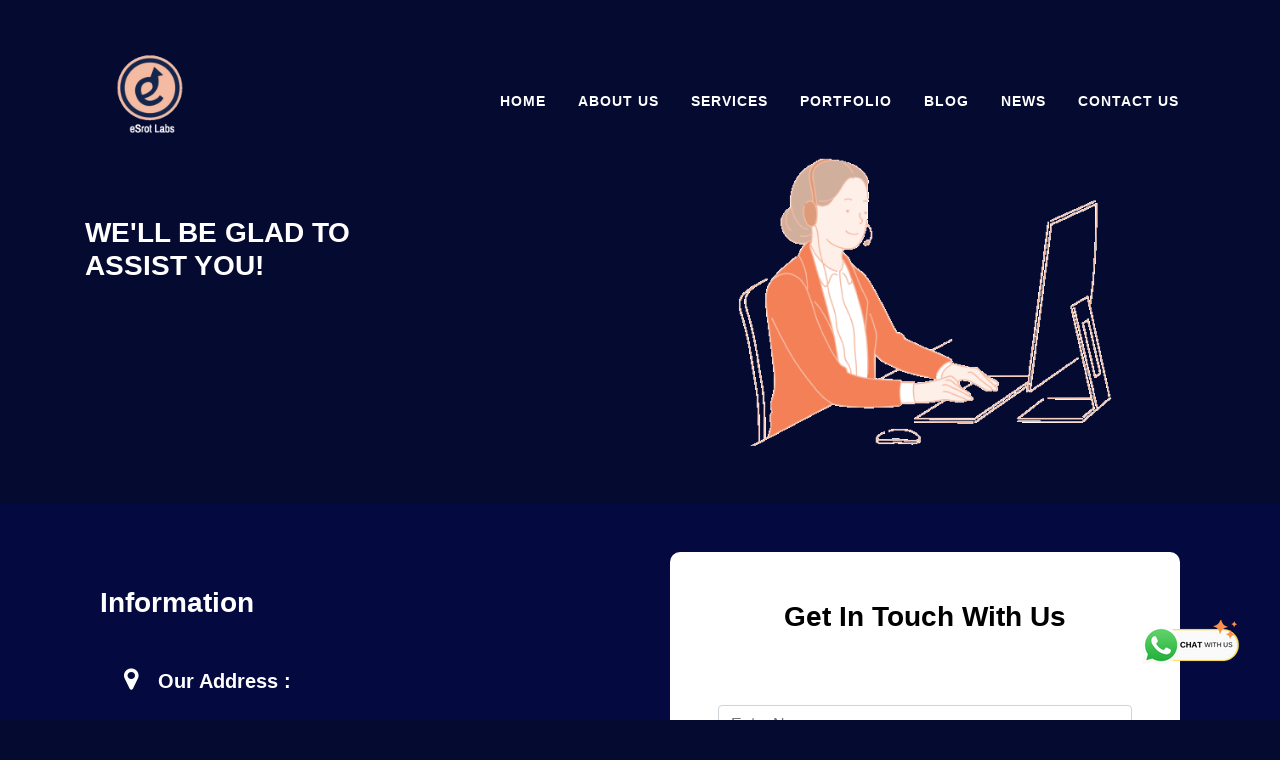

--- FILE ---
content_type: text/html; charset=utf-8
request_url: https://esrotlabs.com/contact
body_size: 7748
content:

<!DOCTYPE html>
<html lang="en">

<head>
    <meta charset="utf-8">
    <meta name="viewport" content="width=device-width, initial-scale=1.0, maximum-scale=1.0">
    
    <script src="https://code.jquery.com/jquery-3.5.1.slim.min.js"
    integrity="sha384-DfXdz2htPH0lsSSs5nCTpuj/zy4C+OGpamoFVy38MVBnE+IbbVYUew+OrCXaRkfj"
    crossorigin="anonymous"></script>

    <!--favicon icon-->
    <link rel="shortcut icon" href="/static/img/esrot-labs-logo-1-removebg-preview.png" type="image/x-icon">


    <!-- Search Engine Optimization -->
    
    <title>Contact Us - eSrot Labs</title>
    <meta name="description" content="Connect with eSrot Labs - Reach out to us for inquiries, support, and collaboration opportunities. Your gateway to innovative solutions."/>
    <meta property="og:locale" content="en_US" />
    <meta property="og:type" content="website" />
    <meta property="og:title" content="Contact Us - eSrot Labs" />
    <meta property="og:description" content="Connect with eSrot Labs - Reach out to us for inquiries, support, and collaboration opportunities. Your gateway to innovative solutions." />
    <meta property="og:url" content="https://esrotlabs.com/contact">
    <meta property="og:site_name" content="Contact Us - eSrot Labs" />
    <meta property="og:updated_time" content="2021-12-31T04:24:17+00:00" />
    <meta property="fb:admins" content="https://www.facebook.com/amyth4u/" />
    <meta property="og:image" content="/static/img/contact.png" />
    <meta property="og:image:secure_url" content="/static/img/contact.png" />
    <meta property="og:image:width" content="1024" />
    <meta property="og:image:height" content="670" />
    <meta property="og:image:alt" content="eSrot Labs Logo" />
    <meta property="og:image:type" content="image/png" />
    <meta property="article:published_time" content="2021-04-07T18:41:09+00:00" />
    <meta property="article:modified_time" content="2021-12-31T04:24:17+00:00" />
    <meta name="twitter:card" content="summary_large_image" />
    <meta name="twitter:title" content="Contact Us - eSrot Labs" />
    <meta name="twitter:description" content="Connect with eSrot Labs - Reach out to us for inquiries, support, and collaboration opportunities. Your gateway to innovative solutions." />
    <meta name="twitter:image" content="/static/img/contact.png" />
    <meta name="twitter:label1" content="Written by" />
    <meta name="twitter:data1" content="eSrot Labs" />
    <meta name="twitter:label2" content="Time to read" />
    <meta name="twitter:data2" content="Less than a minute" />
    <meta name="google-site-verification" content="HbVSO0r8ZvZgQl2D0pBo-FEzDrMhDmVUSvZJCFwg3q0" />

    <!-- SEO -->

    <!--google fonts-->
    <link href="http://fonts.googleapis.com/css?family=Montserrat:300,400,500,600,700,800" rel="stylesheet">
    <link href="http://fonts.googleapis.com/css?family=Roboto+Slab:300,400,700" rel="stylesheet">

    <!--common style-->
    <link href="/static/vendor/bootstrap/css/bootstrap.min.css" rel="stylesheet">
    <link href="/static/vendor/font-awesome/css/font-awesome.min.css" rel="stylesheet">
    <link href="/static/vendor/bicon/css/bicon.min.css" rel="stylesheet">
    <link href="/static/vendor/animate.css" rel="stylesheet">
    <link href="/static/vendor/owl/assets/owl.carousel.min.css" rel="stylesheet">
    <link href="/static/vendor/magnific-popup/magnific-popup.css" rel="stylesheet">

    <!--custom css-->
    <link href="/static/css/main.css" rel="stylesheet">

    <!-- Google tag (gtag.js) --> 
    <script async src="https://www.googletagmanager.com/gtag/js?id=G-QZFGY2KGWV"></script>
    <script>   
        window.dataLayer = window.dataLayer || [];
        function gtag(){dataLayer.push(arguments);}
        gtag('js', new Date());
        
        gtag('config', 'G-QZFGY2KGWV'); 
    </script>

</head>
<body class="dark-theme">

<!-- /////////////////////////////////// HEADER /////////////////////////////////////-->

<!--header start-->
<header class="app-header">
    <div class="container">
        <div class="row">
            <div class="col-12">
                <nav class="navbar navbar-expand-md" id="mainNav">
                    <!--logo-->
                    <a class="navbar-brand col-4" href="https://esrotlab.com/">
                        <img class="logo-image" src="/static/img/esrot-logo.png" srcset="{% static 'img/esrot-logo.png 2x" alt=""/>
                    </a>
                    <!--logo-->

                    <!--responsive toggle icon-->
                    <button class="navbar-toggler" type="button" data-toggle="collapse" data-target="#navbarsExampleDefault" aria-controls="navbarsExampleDefault" aria-expanded="false" aria-label="Toggle navigation">
                        <span class="navbar-toggler-icon">
                            <i class="fa fa-bars"> </i>
                        </span>
                    </button>
                    <!--responsive toggle icon-->

                    <!--nav link-->
                    <div class="collapse navbar-collapse" id="navbarsExampleDefault">
                        <ul class="navbar-nav ml-auto">
                            <li class="nav-item">
                                <a class="nav-link js-scroll-trigger" href="index">Home</a>
                            </li>
                            <li class="nav-item">
                                <a class="nav-link js-scroll-trigger" href="about">About Us</a>
                            </li>
                            <li class="nav-item">
                                <a class="nav-link js-scroll-trigger" href="services">Services</a>
                            </li>
                            <li class="nav-item">
                                <a class="nav-link js-scroll-trigger" href="portfolio">Portfolio</a>
                            </li>
                            <li class="nav-item">
                                <a class="nav-link js-scroll-trigger" href="blog">Blog</a>
                            </li>
                            <li class="nav-item">
                                <a class="nav-link js-scroll-trigger" href="https://dcryptonews.com/" target="_blank">News</a>
                            </li>
                            <li class="nav-item">
                                <a class="nav-link js-scroll-trigger " href="contact">Contact Us</a>
                            </li>            
                        </ul>
                    </div>
                    <!--nav link-->
                </nav>
            </div>
        </div>
    </div>
</header>
<!--header end-->


<!--banner start-->
<div class="hero-banner creative-banner portfolio-banner ">
    <div class="hero-text ">
        <div class="container">
            <div class="row ">
                <div class="col-md-6">
                    <h3 class="text-uppercase">We'll Be Glad To<br/> Assist You!</h3>
                </div>
                <div class="col-md-6 col-gap mb-md-0 mb-3 ">
                    <div class="banner-img" >
                        <img src="/static/img/contact.png" alt=""/>
                    </div>    
                </div>

            </div>
        </div>
    </div>
</div>
<!--banner end-->

        <!--section start-->
            <section class="section-gap promise-gradient">
                <div class="container">
                    <div class="row d-flex align-items-center">
                        <div class="col-md-6 col-gap">
                            <h3 class="mb-5" >Information</h3> 
                            <div class="mt-md-5 pl-4">
                                <h5 class="mb-4"><i class="fa fa-map-marker" style="font-size:25px;padding-right: 20px;"></i>Our Address :</h5>                                
                                <h6 >USA</h6><p>NE 118th St #676, Biscayne Park, FL 33161, United States.</p>
                                <h6 >UK</h6><p>71-75 Shelton Street, Covent Garden, London, WC2H 9JQ.</p>
                                <h6 >Germany</h6><p>Weckelweiler Zum Streitwald 6, 74592 Kirchberg an der Jagst.</p>                    
                            </div>
                            <div class="mt-md-5 pl-4">
                                <h5 class="mb-4"><i class="fa fa-phone" style="font-size:25px;padding-right: 20px;"></i>Phone :</h5>    
                                <ul>
                                    <li>+1 251-332-0302</li>
                                    <li>+44 7397074343</li>
                                </ul>                   
                            </div>
                            <div class="mt-md-5 pl-4">
                                <h5 class="mb-4"><i class="fa fa-phone" style="font-size:25px;padding-right: 20px;"></i>Email :</h5>    
                                    <p class="pl-4"> hello@esrotlab.com</p>               
                            </div>
                        </div>
                        <div class="col-md-6 col-gap mb-md-0 mb-3">
                            <div class="contact-wrap w-100 p-md-5 p-4">
                                <h3 class="mb-4 text-black text-center">Get In Touch With Us</h3>
                                

                                <!-- Form -->
                                <div id="form-message-warning" class="mb-4"></div>
                                <div id="form-message-success" class="mb-4">
                                Your message was sent, thank you!
                                </div>
                                <form method="POST" id="contactForm" name="contactForm" action="/contact">
                                <input type="hidden" name="csrfmiddlewaretoken" value="YDRHahTtF2b9kqTFuK7prdXnl7kI718S0LEsld7KcPmuKDQv1fOVoMr4pQkJcJnJ">
                                <div class="row">
                                    <div class="col-md-12">
                                        <div class="form-group">
                                        <input type="text" class="form-control" name="name" id="name" placeholder="Enter Name">
                                        </div>
                                    </div>
                                    <div class="col-md-12">
                                        <div class="form-group">
                                        <input type="email" class="form-control" name="email" id="email" placeholder="Enter Email Address">
                                        </div>
                                    </div>
                                    <div class="col-md-12">
                                        <div class="form-group">
                                        <input type="text" class="form-control" name="countrycode"  list="code" id="countrycode" placeholder="Select Country">
                                            <datalist class="inputbox1 text-primary"
                                                    id="code">
                                            
                                            <option value= +93 >
                                            Afghanistan
                                            </option>
                                            
                                            <option value= +355 >
                                            Albania
                                            </option>
                                            
                                            <option value= +213 >
                                            Algeria
                                            </option>
                                            
                                            <option value= +1-684 >
                                            American Samoa
                                            </option>
                                            
                                            <option value= +376 >
                                            Andorra
                                            </option>
                                            
                                            <option value= +244 >
                                            Angola
                                            </option>
                                            
                                            <option value= +1-264 >
                                            Anguilla
                                            </option>
                                            
                                            <option value= +672 >
                                            Antarctica
                                            </option>
                                            
                                            <option value= +1-268 >
                                            Antigua and Barbuda
                                            </option>
                                            
                                            <option value= +54 >
                                            Argentina
                                            </option>
                                            
                                            <option value= +374 >
                                            Armenia
                                            </option>
                                            
                                            <option value= +297 >
                                            Aruba
                                            </option>
                                            
                                            <option value= +61 >
                                            Australia
                                            </option>
                                            
                                            <option value= +43 >
                                            Austria
                                            </option>
                                            
                                            <option value= +994 >
                                            Azerbaijan
                                            </option>
                                            
                                            <option value= +1-242 >
                                            Bahamas
                                            </option>
                                            
                                            <option value= +973 >
                                            Bahrain
                                            </option>
                                            
                                            <option value= +880 >
                                            Bangladesh
                                            </option>
                                            
                                            <option value= +1-246 >
                                            Barbados
                                            </option>
                                            
                                            <option value= +375 >
                                            Belarus
                                            </option>
                                            
                                            <option value= +32 >
                                            Belgium
                                            </option>
                                            
                                            <option value= +501 >
                                            Belize
                                            </option>
                                            
                                            <option value= +229 >
                                            Benin
                                            </option>
                                            
                                            <option value= +1-441 >
                                            Bermuda
                                            </option>
                                            
                                            <option value= +975 >
                                            Bhutan
                                            </option>
                                            
                                            <option value= +591 >
                                            Bolivia
                                            </option>
                                            
                                            <option value= +387 >
                                            Bosnia and Herzegovina
                                            </option>
                                            
                                            <option value= +267 >
                                            Botswana
                                            </option>
                                            
                                            <option value= +55 >
                                            Brazil
                                            </option>
                                            
                                            <option value= +246 >
                                            British Indian Ocean Territory
                                            </option>
                                            
                                            <option value= +1-284 >
                                            British Virgin Islands
                                            </option>
                                            
                                            <option value= +673 >
                                            Brunei
                                            </option>
                                            
                                            <option value= +359 >
                                            Bulgaria
                                            </option>
                                            
                                            <option value= +226 >
                                            Burkina Faso
                                            </option>
                                            
                                            <option value= +257 >
                                            Burundi
                                            </option>
                                            
                                            <option value= +855 >
                                            Cambodia
                                            </option>
                                            
                                            <option value= +237 >
                                            Cameroon
                                            </option>
                                            
                                            <option value= +1 >
                                            Canada
                                            </option>
                                            
                                            <option value= +238 >
                                            Cape Verde
                                            </option>
                                            
                                            <option value= +1-345 >
                                            Cayman Islands
                                            </option>
                                            
                                            <option value= +236 >
                                            Central African Republic
                                            </option>
                                            
                                            <option value= +235 >
                                            Chad
                                            </option>
                                            
                                            <option value= +56 >
                                            Chile
                                            </option>
                                            
                                            <option value= +86 >
                                            China
                                            </option>
                                            
                                            <option value= +61 >
                                            Christmas Island
                                            </option>
                                            
                                            <option value= +61 >
                                            Cocos Islands
                                            </option>
                                            
                                            <option value= +57 >
                                            Colombia
                                            </option>
                                            
                                            <option value= +269 >
                                            Comoros
                                            </option>
                                            
                                            <option value= +682 >
                                            Cook Islands
                                            </option>
                                            
                                            <option value= +506 >
                                            Costa Rica
                                            </option>
                                            
                                            <option value= +385 >
                                            Croatia
                                            </option>
                                            
                                            <option value= +53 >
                                            Cuba
                                            </option>
                                            
                                            <option value= +599 >
                                            Curacao
                                            </option>
                                            
                                            <option value= +357 >
                                            Cyprus
                                            </option>
                                            
                                            <option value= +420 >
                                            Czech Republic
                                            </option>
                                            
                                            <option value= +243 >
                                            Democratic Republic of the Congo
                                            </option>
                                            
                                            <option value= +45 >
                                            Denmark
                                            </option>
                                            
                                            <option value= +253 >
                                            Djibouti
                                            </option>
                                            
                                            <option value= +1-767 >
                                            Dominica
                                            </option>
                                            
                                            <option value= +1-809, 1-829, 1-849 >
                                            Dominican Republic
                                            </option>
                                            
                                            <option value= +670 >
                                            East Timor
                                            </option>
                                            
                                            <option value= +593 >
                                            Ecuador
                                            </option>
                                            
                                            <option value= +20 >
                                            Egypt
                                            </option>
                                            
                                            <option value= +503 >
                                            El Salvador
                                            </option>
                                            
                                            <option value= +240 >
                                            Equatorial Guinea
                                            </option>
                                            
                                            <option value= +291 >
                                            Eritrea
                                            </option>
                                            
                                            <option value= +372 >
                                            Estonia
                                            </option>
                                            
                                            <option value= +251 >
                                            Ethiopia
                                            </option>
                                            
                                            <option value= +500 >
                                            Falkland Islands
                                            </option>
                                            
                                            <option value= +298 >
                                            Faroe Islands
                                            </option>
                                            
                                            <option value= +679 >
                                            Fiji
                                            </option>
                                            
                                            <option value= +358 >
                                            Finland
                                            </option>
                                            
                                            <option value= +33 >
                                            France
                                            </option>
                                            
                                            <option value= +689 >
                                            French Polynesia
                                            </option>
                                            
                                            <option value= +241 >
                                            Gabon
                                            </option>
                                            
                                            <option value= +220 >
                                            Gambia
                                            </option>
                                            
                                            <option value= +995 >
                                            Georgia
                                            </option>
                                            
                                            <option value= +49 >
                                            Germany
                                            </option>
                                            
                                            <option value= +233 >
                                            Ghana
                                            </option>
                                            
                                            <option value= +350 >
                                            Gibraltar
                                            </option>
                                            
                                            <option value= +30 >
                                            Greece
                                            </option>
                                            
                                            <option value= +299 >
                                            Greenland
                                            </option>
                                            
                                            <option value= +1-473 >
                                            Grenada
                                            </option>
                                            
                                            <option value= +1-671 >
                                            Guam
                                            </option>
                                            
                                            <option value= +502 >
                                            Guatemala
                                            </option>
                                            
                                            <option value= +44-1481 >
                                            Guernsey
                                            </option>
                                            
                                            <option value= +224 >
                                            Guinea
                                            </option>
                                            
                                            <option value= +245 >
                                            Guinea-Bissau
                                            </option>
                                            
                                            <option value= +592 >
                                            Guyana
                                            </option>
                                            
                                            <option value= +509 >
                                            Haiti
                                            </option>
                                            
                                            <option value= +504 >
                                            Honduras
                                            </option>
                                            
                                            <option value= +852 >
                                            Hong Kong
                                            </option>
                                            
                                            <option value= +36 >
                                            Hungary
                                            </option>
                                            
                                            <option value= +354 >
                                            Iceland
                                            </option>
                                            
                                            <option value= +91  selected >
                                            India
                                            </option>
                                            
                                            <option value= +62 >
                                            Indonesia
                                            </option>
                                            
                                            <option value= +98 >
                                            Iran
                                            </option>
                                            
                                            <option value= +964 >
                                            Iraq
                                            </option>
                                            
                                            <option value= +353 >
                                            Ireland
                                            </option>
                                            
                                            <option value= +44-1624 >
                                            Isle of Man
                                            </option>
                                            
                                            <option value= +972 >
                                            Israel
                                            </option>
                                            
                                            <option value= +39 >
                                            Italy
                                            </option>
                                            
                                            <option value= +225 >
                                            Ivory Coast
                                            </option>
                                            
                                            <option value= +1-876 >
                                            Jamaica
                                            </option>
                                            
                                            <option value= +81 >
                                            Japan
                                            </option>
                                            
                                            <option value= +44-1534 >
                                            Jersey
                                            </option>
                                            
                                            <option value= +962 >
                                            Jordan
                                            </option>
                                            
                                            <option value= +7 >
                                            Kazakhstan
                                            </option>
                                            
                                            <option value= +254 >
                                            Kenya
                                            </option>
                                            
                                            <option value= +686 >
                                            Kiribati
                                            </option>
                                            
                                            <option value= +383 >
                                            Kosovo
                                            </option>
                                            
                                            <option value= +965 >
                                            Kuwait
                                            </option>
                                            
                                            <option value= +996 >
                                            Kyrgyzstan
                                            </option>
                                            
                                            <option value= +856 >
                                            Laos
                                            </option>
                                            
                                            <option value= +371 >
                                            Latvia
                                            </option>
                                            
                                            <option value= +961 >
                                            Lebanon
                                            </option>
                                            
                                            <option value= +266 >
                                            Lesotho
                                            </option>
                                            
                                            <option value= +231 >
                                            Liberia
                                            </option>
                                            
                                            <option value= +218 >
                                            Libya
                                            </option>
                                            
                                            <option value= +423 >
                                            Liechtenstein
                                            </option>
                                            
                                            <option value= +370 >
                                            Lithuania
                                            </option>
                                            
                                            <option value= +352 >
                                            Luxembourg
                                            </option>
                                            
                                            <option value= +853 >
                                            Macau
                                            </option>
                                            
                                            <option value= +389 >
                                            Macedonia
                                            </option>
                                            
                                            <option value= +261 >
                                            Madagascar
                                            </option>
                                            
                                            <option value= +265 >
                                            Malawi
                                            </option>
                                            
                                            <option value= +60 >
                                            Malaysia
                                            </option>
                                            
                                            <option value= +960 >
                                            Maldives
                                            </option>
                                            
                                            <option value= +223 >
                                            Mali
                                            </option>
                                            
                                            <option value= +356 >
                                            Malta
                                            </option>
                                            
                                            <option value= +692 >
                                            Marshall Islands
                                            </option>
                                            
                                            <option value= +222 >
                                            Mauritania
                                            </option>
                                            
                                            <option value= +230 >
                                            Mauritius
                                            </option>
                                            
                                            <option value= +262 >
                                            Mayotte
                                            </option>
                                            
                                            <option value= +52 >
                                            Mexico
                                            </option>
                                            
                                            <option value= +691 >
                                            Micronesia
                                            </option>
                                            
                                            <option value= +373 >
                                            Moldova
                                            </option>
                                            
                                            <option value= +377 >
                                            Monaco
                                            </option>
                                            
                                            <option value= +976 >
                                            Mongolia
                                            </option>
                                            
                                            <option value= +382 >
                                            Montenegro
                                            </option>
                                            
                                            <option value= +1-664 >
                                            Montserrat
                                            </option>
                                            
                                            <option value= +212 >
                                            Morocco
                                            </option>
                                            
                                            <option value= +258 >
                                            Mozambique
                                            </option>
                                            
                                            <option value= +95 >
                                            Myanmar
                                            </option>
                                            
                                            <option value= +264 >
                                            Namibia
                                            </option>
                                            
                                            <option value= +674 >
                                            Nauru
                                            </option>
                                            
                                            <option value= +977 >
                                            Nepal
                                            </option>
                                            
                                            <option value= +31 >
                                            Netherlands
                                            </option>
                                            
                                            <option value= +599 >
                                            Netherlands Antilles
                                            </option>
                                            
                                            <option value= +687 >
                                            New Caledonia
                                            </option>
                                            
                                            <option value= +64 >
                                            New Zealand
                                            </option>
                                            
                                            <option value= +505 >
                                            Nicaragua
                                            </option>
                                            
                                            <option value= +227 >
                                            Niger
                                            </option>
                                            
                                            <option value= +234 >
                                            Nigeria
                                            </option>
                                            
                                            <option value= +683 >
                                            Niue
                                            </option>
                                            
                                            <option value= +850 >
                                            North Korea
                                            </option>
                                            
                                            <option value= +1-670 >
                                            Northern Mariana Islands
                                            </option>
                                            
                                            <option value= +47 >
                                            Norway
                                            </option>
                                            
                                            <option value= +968 >
                                            Oman
                                            </option>
                                            
                                            <option value= +92 >
                                            Pakistan
                                            </option>
                                            
                                            <option value= +680 >
                                            Palau
                                            </option>
                                            
                                            <option value= +970 >
                                            Palestine
                                            </option>
                                            
                                            <option value= +507 >
                                            Panama
                                            </option>
                                            
                                            <option value= +675 >
                                            Papua New Guinea
                                            </option>
                                            
                                            <option value= +595 >
                                            Paraguay
                                            </option>
                                            
                                            <option value= +51 >
                                            Peru
                                            </option>
                                            
                                            <option value= +63 >
                                            Philippines
                                            </option>
                                            
                                            <option value= +64 >
                                            Pitcairn
                                            </option>
                                            
                                            <option value= +48 >
                                            Poland
                                            </option>
                                            
                                            <option value= +351 >
                                            Portugal
                                            </option>
                                            
                                            <option value= +1-787, 1-939 >
                                            Puerto Rico
                                            </option>
                                            
                                            <option value= +974 >
                                            Qatar
                                            </option>
                                            
                                            <option value= +242 >
                                            Republic of the Congo
                                            </option>
                                            
                                            <option value= +262 >
                                            Reunion
                                            </option>
                                            
                                            <option value= +40 >
                                            Romania
                                            </option>
                                            
                                            <option value= +7 >
                                            Russia
                                            </option>
                                            
                                            <option value= +250 >
                                            Rwanda
                                            </option>
                                            
                                            <option value= +590 >
                                            Saint Barthelemy
                                            </option>
                                            
                                            <option value= +290 >
                                            Saint Helena
                                            </option>
                                            
                                            <option value= +1-869 >
                                            Saint Kitts and Nevis
                                            </option>
                                            
                                            <option value= +1-758 >
                                            Saint Lucia
                                            </option>
                                            
                                            <option value= +590 >
                                            Saint Martin
                                            </option>
                                            
                                            <option value= +508 >
                                            Saint Pierre and Miquelon
                                            </option>
                                            
                                            <option value= +1-784 >
                                            Saint Vincent and the Grenadines
                                            </option>
                                            
                                            <option value= +685 >
                                            Samoa
                                            </option>
                                            
                                            <option value= +378 >
                                            San Marino
                                            </option>
                                            
                                            <option value= +239 >
                                            Sao Tome and Principe
                                            </option>
                                            
                                            <option value= +966 >
                                            Saudi Arabia
                                            </option>
                                            
                                            <option value= +221 >
                                            Senegal
                                            </option>
                                            
                                            <option value= +381 >
                                            Serbia
                                            </option>
                                            
                                            <option value= +248 >
                                            Seychelles
                                            </option>
                                            
                                            <option value= +232 >
                                            Sierra Leone
                                            </option>
                                            
                                            <option value= +65 >
                                            Singapore
                                            </option>
                                            
                                            <option value= +1-721 >
                                            Sint Maarten
                                            </option>
                                            
                                            <option value= +421 >
                                            Slovakia
                                            </option>
                                            
                                            <option value= +386 >
                                            Slovenia
                                            </option>
                                            
                                            <option value= +677 >
                                            Solomon Islands
                                            </option>
                                            
                                            <option value= +252 >
                                            Somalia
                                            </option>
                                            
                                            <option value= +27 >
                                            South Africa
                                            </option>
                                            
                                            <option value= +82 >
                                            South Korea
                                            </option>
                                            
                                            <option value= +211 >
                                            South Sudan
                                            </option>
                                            
                                            <option value= +34 >
                                            Spain
                                            </option>
                                            
                                            <option value= +94 >
                                            Sri Lanka
                                            </option>
                                            
                                            <option value= +249 >
                                            Sudan
                                            </option>
                                            
                                            <option value= +597 >
                                            Suriname
                                            </option>
                                            
                                            <option value= +47 >
                                            Svalbard and Jan Mayen
                                            </option>
                                            
                                            <option value= +268 >
                                            Swaziland
                                            </option>
                                            
                                            <option value= +46 >
                                            Sweden
                                            </option>
                                            
                                            <option value= +41 >
                                            Switzerland
                                            </option>
                                            
                                            <option value= +963 >
                                            Syria
                                            </option>
                                            
                                            <option value= +886 >
                                            Taiwan
                                            </option>
                                            
                                            <option value= +992 >
                                            Tajikistan
                                            </option>
                                            
                                            <option value= +255 >
                                            Tanzania
                                            </option>
                                            
                                            <option value= +66 >
                                            Thailand
                                            </option>
                                            
                                            <option value= +228 >
                                            Togo
                                            </option>
                                            
                                            <option value= +690 >
                                            Tokelau
                                            </option>
                                            
                                            <option value= +676 >
                                            Tonga
                                            </option>
                                            
                                            <option value= +1-868 >
                                            Trinidad and Tobago
                                            </option>
                                            
                                            <option value= +216 >
                                            Tunisia
                                            </option>
                                            
                                            <option value= +90 >
                                            Turkey
                                            </option>
                                            
                                            <option value= +993 >
                                            Turkmenistan
                                            </option>
                                            
                                            <option value= +1-649 >
                                            Turks and Caicos Islands
                                            </option>
                                            
                                            <option value= +688 >
                                            Tuvalu
                                            </option>
                                            
                                            <option value= +1-340 >
                                            U.S. Virgin Islands
                                            </option>
                                            
                                            <option value= +256 >
                                            Uganda
                                            </option>
                                            
                                            <option value= +380 >
                                            Ukraine
                                            </option>
                                            
                                            <option value= +971 >
                                            United Arab Emirates
                                            </option>
                                            
                                            <option value= +44 >
                                            United Kingdom
                                            </option>
                                            
                                            <option value= +1 >
                                            United States
                                            </option>
                                            
                                            <option value= +598 >
                                            Uruguay
                                            </option>
                                            
                                            <option value= +998 >
                                            Uzbekistan
                                            </option>
                                            
                                            <option value= +678 >
                                            Vanuatu
                                            </option>
                                            
                                            <option value= +379 >
                                            Vatican
                                            </option>
                                            
                                            <option value= +58 >
                                            Venezuela
                                            </option>
                                            
                                            <option value= +84 >
                                            Vietnam
                                            </option>
                                            
                                            <option value= +681 >
                                            Wallis and Futuna
                                            </option>
                                            
                                            <option value= +212 >
                                            Western Sahara
                                            </option>
                                            
                                            <option value= +967 >
                                            Yemen
                                            </option>
                                            
                                            <option value= +260 >
                                            Zambia
                                            </option>
                                            
                                            <option value= +263 >
                                            Zimbabwe
                                            </option>
                                            
                                            </datalist>
                                        </div>
                                    </div>
                                    <div class="col-md-12">
                                        <div class="form-group">
                                        <input type="text" class="form-control" name="contactnumber" id="contactnumber" placeholder="Enter Contact Number">
                                        </div>
                                    </div>
                                    <div class="col-md-12">
                                        <div class="form-group">
                                        <textarea name="message" class="form-control" id="message" cols="30" rows="5" placeholder="Type Your Message Here."></textarea>
                                        </div>
                                    </div>
                                    <div class="col-md-12">
                                        <div class="form-group">
                                        <label for="" class="sm-txt" >Preferred Time (Optional)</label>
                                        <input type="time" name="time" class="form-control" id="time" placeholder="Preferred Time.">
                                        </div>
                                    </div>
                                <div class="col-md-12">
                                <div class="form-group">
                                <input type="submit" value="Send Message" class=" btn btn-lg btn-gradient-purple btn-glow mr-2 animated">
                                <div class="submitting"></div>
                                </div>
                                </div>
                                </div>
                                </form>
                                <!-- Form -->

                        </div>
                        </div>
                        
                    </div>
                </div>
            </section>
            <!--section end-->


<!-- //////////////////////////////////// FOOTER ////////////////////////////////////-->

    <a href="https://api.whatsapp.com/send?phone=12513320302" class="float" target="_blank">
        <img src="/static/img/whatsapp.png" width="100" height="100">
    </a>

<!--footer start-->
<footer class="app-footer">
    <div class="primary-footer">
        <div class="container">
            <div class="row">
                <div class="col-md-4" >
                    <h4 class="text-uppercase text-center">Editor's Choice</h4>
                    <ul class="list-unstyled text-center">
                        
                        <li>
                            <a href="/solc-the-solidity-compiler">
                                Solc - The Solidity Compiler
                            </a>
                        </li><hr/>
                        
                        <li>
                            <a href="/smart-contract-auditing-process">
                                Smart Contract Auditing Process
                            </a>
                        </li><hr/>
                        
                        <li>
                            <a href="/hashgraph-the-next-distributed-ledger-technology">
                                Hashgraph: The Next Distributed Ledger Technology
                            </a>
                        </li><hr/>
                        
                    </ul>                   
                </div>
                <div class="col-md-4 mb-md-0 mb-3" >
                    <h6 class="text-uppercase text-center">Quick links</h6>
                    <ul class="list-unstyled text-center">
                        <li class="mb-2"><a href="index">Home</a></li>                        
                        <li class="mb-2"><a href="about">About Us</a></li>
                        <li class="mb-2"><a href="services">Services</a></li>
                        <li class="mb-2"><a href="contact">Contact Us</a></li>
                        <li class="mb-2"><a href="policy">Privacy Policy</a></li>                        
                    </ul>
                </div>
                <div class="col-md-4" >
                    <h6 class="text-uppercase text-center">Get In Touch With Us</h6>
                    <ul class="list-unstyled text-center">
                        <li class="mb-2"><a href="mailto:hello@esrotlabs.com">hello@esrotlabs.com</a></li>
                        <li class="mb-2"><a >For Sales and Marketing</a></li>
                        <li class="mb-2"><a href="mailto:saurabh.a@esrotlab.com">saurabh.a@esrotlab.com</a></li>
                    </ul>
                </div>
            </div>
        </div>
    </div>
    <div class="secondary-footer text-md-left text-center">
        <div class="container">
            <div class="row">
                <div class="col-md-12 mb-md-0 mb-3">
                    <div class="payment-cards text-center">
                        <ul class="list-unstyled ">
                            <li><a >Copyright © 2023, eSrot Consulting Labs. All Rights Reserved. </a></li>
                            <li><a >An ISO 9001 and 27001 Certified Company</a></li>                        
                        </ul>
                    </div>
                </div>
                
            </div>
        </div>
    </div>
</footer>
<!--footer end-->


<!--js initialized-->
<script src="/static/vendor/jquery/jquery.min.js"></script>
<script src="/static/vendor/popper.min.js"></script>
<script src="/static/vendor/bootstrap/js/bootstrap.min.js"></script>
<script src="/static/vendor/wow.min.js"></script>
<script src="/static/vendor/jquery.easing.min.js"></script>
<script src="/static/vendor/owl/owl.carousel.min.js"></script>
<script src="/static/vendor/jquery.countdown.min.js"></script>
<script src="/static/vendor/magnific-popup/jquery.magnific-popup.min.js"></script>
<script src="/static/vendor/particles/particles.js"></script>
<script src="/static/vendor/particles/init-particles.js"></script>

<!--contact form-->
<script type="text/javascript" src="/static/vendor/contact-form/form-validator.min.js"></script>
<script type="text/javascript" src="/static/vendor/contact-form/contact-form-script.js"></script>

<!--init scripts-->
<script src="/static/js/scripts.js"></script>

</body>

</html>

--- FILE ---
content_type: text/css
request_url: https://esrotlabs.com/static/vendor/bicon/css/bicon.min.css
body_size: 9165
content:
/**
 * bicon v1.0.0 - 
 * @link 
 * @copyright 2016-2017 ThemeBucket
 * @license MIT
 */
@charset 'UTF-8';@font-face{font-family:'bicon';font-weight:400;font-style:normal;src:url(../fonts/bicon615a.eot?b8vo7z);src:url(../fonts/bicon615a.eot?b8vo7z#iefix) format('embedded-opentype'),url(../fonts/bicon615a.ttf?b8vo7z) format('truetype'),url(../fonts/bicon615a.woff?b8vo7z) format('woff'),url(../fonts/bicon615a.svg?b8vo7z#bicon) format('svg')}.bi{font-family:'bicon'!important;font-weight:400;font-style:normal;font-variant:normal;line-height:1;text-transform:none;speak:none;-webkit-font-smoothing:antialiased;-moz-osx-font-smoothing:grayscale}.bi-accordion-horizontal:before{content:''}.bi-accordion-vertical:before{content:''}.bi-alarm-clock:before{content:''}.bi-alien:before{content:''}.bi-alien-gun:before{content:''}.bi-anchor:before{content:''}.bi-android:before{content:''}.bi-apple:before{content:''}.bi-arrow-left-rounded:before{content:''}.bi-arrow-left-square:before{content:''}.bi-arrow-right-rounded:before{content:''}.bi-arrow-right-square:before{content:''}.bi-article:before{content:''}.bi-badge1:before{content:''}.bi-badge2:before{content:''}.bi-badge3:before{content:''}.bi-bamboo:before{content:''}.bi-battery:before{content:''}.bi-beach-seat:before{content:''}.bi-bicycle:before{content:''}.bi-blog:before{content:''}.bi-blue-tooth:before{content:''}.bi-board:before{content:''}.bi-body:before{content:''}.bi-bond:before{content:''}.bi-book:before{content:''}.bi-bowl:before{content:''}.bi-brick-wall:before{content:''}.bi-brush:before{content:''}.bi-brush-paint:before{content:''}.bi-brush-roll:before{content:''}.bi-bug:before{content:''}.bi-bulb:before{content:''}.bi-calculation:before{content:''}.bi-calendar:before{content:''}.bi-camera:before{content:''}.bi-candle:before{content:''}.bi-candles:before{content:''}.bi-car:before{content:''}.bi-carousal:before{content:''}.bi-caution:before{content:''}.bi-chair1:before{content:''}.bi-chair2:before{content:''}.bi-chat-bubble:before{content:''}.bi-chat-bubble-single:before{content:''}.bi-cheese:before{content:''}.bi-clip:before{content:''}.bi-clip-board:before{content:''}.bi-cloud:before{content:''}.bi-cloud-down:before{content:''}.bi-cloud-up:before{content:''}.bi-code:before{content:''}.bi-code-browser:before{content:''}.bi-code-clean:before{content:''}.bi-color-plate:before{content:''}.bi-compass:before{content:''}.bi-compass-math:before{content:''}.bi-crop:before{content:''}.bi-cross:before{content:''}.bi-cross-game:before{content:''}.bi-cross-gap:before{content:''}.bi-crown:before{content:''}.bi-cube:before{content:''}.bi-cup:before{content:''}.bi-cup-coffee:before{content:''}.bi-delivery-van:before{content:''}.bi-direction-both:before{content:''}.bi-direction-right:before{content:''}.bi-disc:before{content:''}.bi-dislike:before{content:''}.bi-door-path:before{content:''}.bi-drag:before{content:''}.bi-drag-inside:before{content:''}.bi-drag-outside:before{content:''}.bi-drawer:before{content:''}.bi-dribbble:before{content:''}.bi-dropper:before{content:''}.bi-ellipsis-horizontal:before{content:''}.bi-ellipsis-vertical:before{content:''}.bi-emo-normal:before{content:''}.bi-emo-sad:before{content:''}.bi-emo-smile:before{content:''}.bi-envelop:before{content:''}.bi-facebook:before{content:''}.bi-female:before{content:''}.bi-file:before{content:''}.bi-file-cabinet:before{content:''}.bi-files:before{content:''}.bi-film:before{content:''}.bi-film-roll:before{content:''}.bi-finger-index:before{content:''}.bi-finger-print:before{content:''}.bi-flag:before{content:''}.bi-folder:before{content:''}.bi-footer:before{content:''}.bi-form:before{content:''}.bi-forward:before{content:''}.bi-gender:before{content:''}.bi-gender-female:before{content:''}.bi-gender-male:before{content:''}.bi-gender-sign:before{content:''}.bi-ghost:before{content:''}.bi-gift-box:before{content:''}.bi-globe1:before{content:''}.bi-globe2:before{content:''}.bi-globe3:before{content:''}.bi-globe4:before{content:''}.bi-google:before{content:''}.bi-graduation-cap:before{content:''}.bi-graph-bar:before{content:''}.bi-graph-pie:before{content:''}.bi-grid:before{content:''}.bi-grid-even:before{content:''}.bi-grid-masonry:before{content:''}.bi-grid-twist:before{content:''}.bi-group:before{content:''}.bi-hand:before{content:''}.bi-hand-mike:before{content:''}.bi-hand-watch:before{content:''}.bi-header:before{content:''}.bi-headphone:before{content:''}.bi-headset:before{content:''}.bi-heart-beat:before{content:''}.bi-highlighter:before{content:''}.bi-home:before{content:''}.bi-hotdog:before{content:''}.bi-ice-cream:before{content:''}.bi-image:before{content:''}.bi-jar:before{content:''}.bi-laptop:before{content:''}.bi-layer:before{content:''}.bi-lens:before{content:''}.bi-like:before{content:''}.bi-link:before{content:''}.bi-linkedin:before{content:''}.bi-linux:before{content:''}.bi-list:before{content:''}.bi-location-pointer:before{content:''}.bi-lock:before{content:''}.bi-love:before{content:''}.bi-madel:before{content:''}.bi-magnet:before{content:''}.bi-male:before{content:''}.bi-map-pointer:before{content:''}.bi-measurement:before{content:''}.bi-microphone1:before{content:''}.bi-microphone2:before{content:''}.bi-mobile:before{content:''}.bi-money:before{content:''}.bi-money-bag:before{content:''}.bi-monitor:before{content:''}.bi-mouse:before{content:''}.bi-muscle:before{content:''}.bi-nuclear-circle:before{content:''}.bi-office-bag:before{content:''}.bi-pacman:before{content:''}.bi-paper:before{content:''}.bi-paper-fold:before{content:''}.bi-paper-plane:before{content:''}.bi-pen:before{content:''}.bi-pencil:before{content:''}.bi-pendrive:before{content:''}.bi-phone:before{content:''}.bi-pillar:before{content:''}.bi-pin:before{content:''}.bi-pin-man:before{content:''}.bi-pin-man-range:before{content:''}.bi-plane:before{content:''}.bi-play-button:before{content:''}.bi-playing-card:before{content:''}.bi-play-store:before{content:''}.bi-plus:before{content:''}.bi-plus-gap:before{content:''}.bi-power:before{content:''}.bi-printer:before{content:''}.bi-quote:before{content:''}.bi-radar:before{content:''}.bi-radiation:before{content:''}.bi-recycle:before{content:''}.bi-refresh-time:before{content:''}.bi-reply:before{content:''}.bi-responsive-device:before{content:''}.bi-rocket1:before{content:''}.bi-rocket2:before{content:''}.bi-rss:before{content:''}.bi-safety-cap:before{content:''}.bi-safety-kit:before{content:''}.bi-sand-watch:before{content:''}.bi-scale:before{content:''}.bi-scanner:before{content:''}.bi-scissor:before{content:''}.bi-screen:before{content:''}.bi-search:before{content:''}.bi-server:before{content:''}.bi-share:before{content:''}.bi-shield:before{content:''}.bi-shopping-bag1:before{content:''}.bi-shopping-bag2:before{content:''}.bi-shopping-bag3:before{content:''}.bi-shopping-bag4:before{content:''}.bi-shopping-cart-emply:before{content:''}.bi-shopping-cart-full:before{content:''}.bi-shutter1:before{content:''}.bi-sign-in:before{content:''}.bi-sign-out:before{content:''}.bi-sitemap1:before{content:''}.bi-sitemap2:before{content:''}.bi-slider:before{content:''}.bi-slider-doc:before{content:''}.bi-slider-filter:before{content:''}.bi-slider-image:before{content:''}.bi-slider-range:before{content:''}.bi-slider-video:before{content:''}.bi-smart-watch:before{content:''}.bi-spa-face:before{content:''}.bi-spark:before{content:''}.bi-spa-stone:before{content:''}.bi-spa-stone-flower:before{content:''}.bi-speaker-off:before{content:''}.bi-speaker-on:before{content:''}.bi-steps:before{content:''}.bi-stop-watch:before{content:''}.bi-support:before{content:''}.bi-tab:before{content:''}.bi-table-lamp:before{content:''}.bi-tablet:before{content:''}.bi-tag:before{content:''}.bi-target:before{content:''}.bi-target-arrow:before{content:''}.bi-terminal:before{content:''}.bi-tick:before{content:''}.bi-tie:before{content:''}.bi-tie-knot:before{content:''}.bi-tools:before{content:''}.bi-tree:before{content:''}.bi-twitter:before{content:''}.bi-twitter-bird:before{content:''}.bi-ufo:before{content:''}.bi-umbralla:before{content:''}.bi-unlock:before{content:''}.bi-up-down:before{content:''}.bi-user-ID:before{content:''}.bi-video-cam:before{content:''}.bi-weather-cloud:before{content:''}.bi-webcam1:before{content:''}.bi-webcam2:before{content:''}.bi-windows:before{content:''}.bi-wine-glass:before{content:''}.bi-worker-cap:before{content:''}.bi-youtube:before{content:''}

--- FILE ---
content_type: text/css
request_url: https://esrotlabs.com/static/css/main.css
body_size: 47930
content:

body
{
    font-family: 'Montserrat', sans-serif;
    font-size: 16px;
    font-weight: 300;
    line-height: 1.5;
    color: #3c434f; 
    -webkit-font-smoothing: antialiased;
    -moz-osx-font-smoothing: grayscale;
    -ms-text-size-adjust: 100%;
}

body,
html
{
    height: 100%;
}

a
{
    color: #7954ff;
}
a:hover
{
    color: #f4bba2;
}

a,
a:hover
{
    -webkit-transition: all .3s;
            transition: all .3s;
    text-decoration: none;

    outline: 0;
}

h1,
.h1,
h2,
.h2,
h3,
.h3,
h4,
.h4,
h5,
.h5,
h6,
.h6
{
    font-family: 'Montserrat', sans-serif;
    font-weight: bold;
}

.h1,
h1
{
    font-size: 3rem;
}

.h2,
h2
{
    font-size: 2.3rem;
}

p
{
    margin-bottom: 2rem;
}

.text-purple-color
{
    color: #7954ff;
}

.text-paste-color
{
    color: #f4bba2;
}

.text-primary
{
    color: #0f95d7 !important;
}

a.text-primary:focus,
a.text-primary:hover
{
    color: #0e86c2 !important;
}

.sm-txt
{
    font-size: 16px;
    color: #495057;
}

.gray-txt
{
    color: #707070;
}

img
{
    max-width: 100%;
    height: auto;

    vertical-align: top; 

    border: 0 none;
    outline: 0;
}

.view-link
{
    position: relative; 

    color: #3c434f;
}
.view-link:after
{
    font-family: 'fontawesome';

    position: absolute;
    top: 0;
    right: -20px;

    width: 15px;
    height: 15px;

    content: '\f105';
    -webkit-transition: all .3s;
            transition: all .3s;

    color: #3c434f;
}
.view-link:hover:after
{
    right: -30px;
    -webkit-transition: all .3s;
            transition: all .3s;
    color: #f4bba2;
}

.view-link-light
{
    position: relative; 

    color: #fff;
}
.view-link-light:after
{
    font-family: 'fontawesome';

    position: absolute;
    top: 0;
    right: -20px;

    width: 15px;
    height: 15px;

    content: '\f105';
    -webkit-transition: all .3s;
            transition: all .3s;

    color: #fff;
}
.view-link-light:hover
{
    color: #fff;
}
.view-link-light:hover:after
{
    right: -30px;

    -webkit-transition: all .3s;
            transition: all .3s;

    color: #fff;
}

.rounded
{
    border-radius: .4rem !important;
}

.ls2
{
    letter-spacing: 2px;
}

.pre-title
{
    font-size: 12px;
}

.card
{
    border-radius: .5rem;
}

.card-img-top
{
    border-top-left-radius: calc(.5rem - 1px);
    border-top-right-radius: calc(.5rem - 1px);
}

/*-------------------------------
dark theme
-------------------------------*/
.dark-theme
{
    color: #fff; 
    background: #050a30;
}
.dark-theme .gray-txt
{
    color: #fff;
}
.dark-theme .gray-txt a
{
    color: #8969ff;
}
.dark-theme .gray-txt a:hover
{
    color: #f4bba2;
}
.dark-theme .view-link,
.dark-theme .view-link:after
{
    color: #fff;
}
.dark-theme .view-link:hover,
.dark-theme .view-link:hover:after
{
    color: #f4bba2;
}

/*-------------------------------
buttons
-------------------------------*/
.btn
{
    font-family: 'Montserrat', sans-serif; 
    font-size: 12px;
    font-weight: bold;

    display: inline-block;

    padding: .8rem 3rem;
}
.btn:focus
{
    outline: none;
    box-shadow: none;
}

.btn-group-sm > .btn,
.btn-sm
{
    padding: .6rem 1.5rem !important;
}

.btn-pill
{
    border-radius: 50px;
}

.btn-purple
{
    color: #fff; 
    background: #7e62fd;
}
.btn-purple:hover
{
    color: #fff; 
    background: #f4bba2;
}

.btn-purple-default
{
    color: #fff; 
    background: #7e62fd;
}
.btn-purple-default:hover
{
    color: #fff; 
    background: #6951d3;
}

.btn-white
{
    color: #3c434f;
    background: #fff;
    box-shadow: 0 0 50px 0 rgba(0, 0, 0, .05);
}
.btn-white:hover
{
    color: #fff; 
    background: #7e62fd;
}

.btn-purple-shadow
{
    box-shadow: 5px 5px 40px 0 rgba(121, 84, 255, .72);
}
.btn-purple-shadow:hover
{
    box-shadow: 5px 5px 40px 0 rgba(110, 220, 170, .72);
}

.btn-gradient
{
    color: #fff;
    border: none;
    background-image: -webkit-linear-gradient(left, #25bfbf 0%, #6edcaa 100%);
    background-image:         linear-gradient(to right, #25bfbf 0%, #6edcaa 100%); 
    box-shadow: 5px 5px 40px 0 rgba(110, 220, 170, .72);
}
.btn-gradient:hover
{
    color: #fff;
    background-image: -webkit-linear-gradient(left, #6edcaa 0%, #25bfbf 100%);
    background-image:         linear-gradient(to right, #6edcaa 0%, #25bfbf 100%);
}

.btn-gradient.btn:not(:disabled):not(.disabled):active
{
    color: #fff;
    background-image: -webkit-linear-gradient(left, #6edcaa 0%, #25bfbf 100%);
    background-image:         linear-gradient(to right, #6edcaa 0%, #25bfbf 100%);
}

.btn-green
{
    color: #fff;
    border: none;
    background-image: -webkit-linear-gradient(left, #25bfbf 0%, #6edcaa 100%);
    background-image:         linear-gradient(to right, #25bfbf 0%, #6edcaa 100%);
}
.btn-green:hover,
.btn-green:focus,
.btn-green:active
{
    color: #fff;
    background: #6edcaa;
    background-image: -webkit-linear-gradient(left, #6edcaa 0%, #25bfbf 100%);
    background-image:         linear-gradient(to right, #6edcaa 0%, #25bfbf 100%);
}

.buy-token
{
    position: relative;
    top: -8px;

    color: #3c434f !important; 
    background: #fff;
}
.buy-token:hover
{
    color: #fff !important; 
    background: #25bfbf;
}

/*-------------------------------
dark theme
-------------------------------*/
.dark-theme .btn-gradient
{
    box-shadow: none;
}

.dark-theme .btn-white
{
    color: #fff; 
    background: #3c434f;
}
.dark-theme .btn-white:hover
{
    color: #fff; 
    background: #7e62fd;
}

/*-------------------------------
app header
-------------------------------*/
.app-header
{
    position: absolute;
    z-index: 100;

    width: 100%;
    padding-top: 2rem;

    -webkit-transition: all .3s ease;
            transition: all .3s ease;
}
.app-header .navbar
{
    font-family: 'Montserrat', sans-serif;
    font-size: 14px;
    font-weight: 600;
    padding: .5rem 0;
    letter-spacing: 1px; 
    text-transform: uppercase;
}
@media (min-width: 768px)
{
    .app-header .navbar-expand-md .navbar-nav .nav-link
    {
        padding-right: 1rem;
        padding-left: 1rem;
    }
}
.app-header .nav-item .nav-link
{
    color: #fff;
}
.app-header .nav-item .nav-link:hover
{
    color: #f4bba2;
}
.app-header .nav-item .active
{
    color: #f4bba2;
}
.app-header .nav-item .dropdown-menu
{
    z-index: 200; 

    width: 14rem;
    margin-top: 0rem;
    border: none;
    background: #3c434f;
}
.text-pink-color{
    color:#f4bba2;
}
.app-header .nav-item .dropdown-menu .dropdown-item
{
    font-size: 11px;

    padding: .5rem 1.5rem;

    color: #fff;
}
.app-header .nav-item .dropdown-menu .dropdown-item:hover,
.app-header .nav-item .dropdown-menu .dropdown-item:focus,
.app-header .nav-item .dropdown-menu .dropdown-item.active
{
    color: #f4bba2; 
    background: transparent;
}
.app-header .nav-item .dropdown-menu:before
{
    font-family: fontawesome;
    font-size: 25px;

    position: absolute;
    top: -22px;
    bottom: -15px;
    left: 15%;

    height: 22px; 
    margin-left: -7px;

    content: '\f0d8';

    color: #3c434f;
}
.app-header .navbar-collapse
{
    margin-top: .8rem;
}

.navbar-sticky
{
    position: fixed;
    z-index: 110; 
    top: 0;

    padding-top: 0;

    -webkit-transition: all .3s ease;
            transition: all .3s ease;

    background: #fff;
    box-shadow: 0 0 30px 0 rgba(0, 0, 0, .07);
}
.navbar-sticky .nav-item .nav-link
{
    color: #3c434f;
}
.navbar-sticky .nav-item .active
{
    color: #f4bba2;
}

.navbar-purple.navbar-sticky
{
    position: fixed;
    top: 0;

    padding-top: 0;

    -webkit-transition: all .3s ease;
            transition: all .3s ease; 

    background: #4a62ff;
    box-shadow: 0 0 30px 0 rgba(0, 0, 0, .07);
}
.navbar-purple.navbar-sticky .nav-item .nav-link
{
    color: #fff;
}
.navbar-purple.navbar-sticky .nav-item .nav-link:hover
{
    color: #f4bba2;
}
.navbar-purple.navbar-sticky .nav-item .active
{
    color: #f4bba2;
}

.dropdown:hover .dropdown-menu
{
    display: block;
}

/*-------------------------------
dark theme
-------------------------------*/
.dark-theme .navbar-sticky
{
    -webkit-transition: all .3s ease;
            transition: all .3s ease; 

    background: #040a3f;
    box-shadow: none;
}
.dark-theme .navbar-sticky .nav-item .nav-link
{
    color: #fff;
}
.dark-theme .navbar-sticky .nav-item .active
{
    color: #f4bba2;
}

/*-------------------------------
hero banner
-------------------------------*/
.hero-banner
{
    position: relative;

    height: 100%;
}
.hero-banner .banner-img
{
    position: absolute;
    top: 0; 
    right: 0;
}
.hero-banner .hero-text
{
    position: absolute;
    top: 60%;
    display: inherit;
    width: 100%;

    -webkit-transform: translateY(-40%);
        -ms-transform: translateY(-40%);
            transform: translateY(-40%);
}
.hero-banner .hero-content
{
    position: absolute;
    top: 40%;
    display: inherit;
    width: 100%;
    -webkit-transform: translateY(-40%);
        -ms-transform: translateY(-40%);
            transform: translateY(-40%);
}
.hero-banner .hero-title
{
    font-size: 35px;
    margin-bottom: 1rem;
    color: #fff;
}
.hero-banner .here-sub-title
{
    font-size: 24px;
    font-weight: 300;
    line-height: normal;
    margin-bottom: 3rem;
    color: #707070;
}

.creative-banner
{
    position: relative;
    overflow: hidden; 
    height: 100%;
    background: -webkit-linear-gradient(230deg, #050a30 0%, #050a30 100%);
    background: linear-gradient(220deg, #050a30 0%, #050a30 100%);
}
.creative-banner .hero-text
{
    z-index: 10; 
    top: 60%;

    -webkit-transform: translateY(-30%);
        -ms-transform: translateY(-30%);
            transform: translateY(-30%);
}
.creative-banner .banner-img
{
    position: relative;
    top: -20%;
}
.creative-banner .hero-footer
{
    position: absolute;
    z-index: 1; 
    bottom: -10px;
    left: 0;

    width: 100%;
    height: 200px;

    background-repeat: no-repeat;
    background-position: 0 0;
    background-size: cover;
}
@media (min-width: 1600px)
{
    .creative-banner .hero-footer
    {
        height: 300px;
    }
}

.bubble-set
{
    position: relative; 

    max-width: 1400px;
    margin: 0 auto;
}
.bubble-set div
{
    position: absolute;

    border-radius: 50%;
    background: rgba(255, 255, 255, .04);
}
.bubble-set .bubble-lg
{
    top: calc(100% - 300px); 
    left: 2%;

    width: 950px;
    height: 950px;
}
.bubble-set .bubble-md
{
    top: -300px; 
    right: -10%;

    width: 835px;
    height: 835px;
}
.bubble-set .bubble-sm
{
    top: 0; 
    right: 15%;

    width: 535px;
    height: 535px;
}

.intro-banner
{
    height: 80%;
}

/*-------------------------------
dark theme
-------------------------------*/
.dark-theme .hero-banner .here-sub-title
{
    color: #fff;
}

/*-------------------------------
section style
-------------------------------*/
.section-gap
{
    padding: 3rem 0;
}

.section-gap-sm
{
    padding: 3rem 0;
}

.section-gray-bg
{
    background: #f6f6fc;
}

.section-dark-bg
{
    color: #fff; 
    background: #3c434f;
}
.section-dark-bg .card-body p
{
    color: #3c434f;
}

.section-title
{
    margin-bottom: 5rem;
}
.section-title h2
{
    font-size: 48px;
    font-weight: bold;

    margin-bottom: 0;
}
.section-title h3
{
    font-size: 36px;
    font-weight: bold;

    margin-bottom: 0;
}

.card
{
    border: none;
    box-shadow: 0 0 50px 0 rgba(0, 0, 0, .05);
}

.box-show
{
    box-shadow: 0 0 50px 0 rgba(0, 0, 0, .08);
}

.col-gap
{
    padding-right: 30px;
    padding-left: 30px;
}

/*-------------------------------
feature list
-------------------------------*/
.feature-gradient
{
    color: #fff;
    background-image: -webkit-linear-gradient(left, #9335ff 0%, #5c71ff 100%);
    background-image:         linear-gradient(to right, #9335ff 0%, #5c71ff 100%);
}

.f-icon
{
    font-size: 3rem;
}

/*-------------------------------
accordion
-------------------------------*/
.accordion .card
{
    margin-bottom: 10px;

    border: 1px solid #eaeaf5; 
    border-radius: 4px !important;
    box-shadow: none;
}

.accordion .card:first-of-type,
.accordion .card:not(:first-of-type):not(:last-of-type)
{
    border-bottom: 1px solid #eaeaf5 !important;
}

.accordion .card-header
{
    padding: 0;

    border-bottom: none;
    border-radius: 4px !important; 
    background: transparent;
}
.accordion .card-header h5
{
    font-size: 16px;

    margin-bottom: 0;
}
.accordion .card-header a.collapsed
{
    position: relative;

    border-radius: 4px;
    background: #f6f6fc;
}
.accordion .card-header a.collapsed:after
{
    font-family: 'fontawesome'; 
    font-size: 14px;

    position: absolute;
    top: 35%;
    right: 20px;

    content: '\f105';
}
.accordion .card-header a
{
    position: relative; 

    display: block;

    padding: 1.5rem 1.5rem;

    cursor: pointer;

    border-radius: 4px 4px 0 0;
    background: #fff;
}
.accordion .card-header a:after
{
    font-family: 'fontawesome'; 
    font-size: 14px;

    position: absolute;
    top: 35%;
    right: 20px;

    content: '\f107';
}

.accordion .card-body
{
    border-radius: 0 0 4px 4px;
}
.accordion .card-body p
{
    font-size: 14px;

    margin-bottom: 10px;
}

/*-------------------------------
registration link style
-------------------------------*/
.signin-row
{
    position: relative; 

    display: inline-block;

    width: 100%;

    background: #7e62fd;
}
.signin-row:after
{
    position: absolute; 
    top: 0;
    right: 0;

    width: 50%;
    height: 100%;

    content: '';

    background: #7158e3;
}

.login-bg,
.registration-bg
{
    position: relative; 

    float: left;

    width: 50%;
    padding: 3rem 0rem;

    color: #fff;
}
.login-bg .title,
.registration-bg .title
{
    font-family: 'Montserrat', sans-serif; 
    font-size: 24px;
    font-weight: bold;
}
.login-bg p,
.registration-bg p
{
    margin-bottom: 0;
}
.login-bg:hover,
.registration-bg:hover
{
    color: #fff;
}
.login-bg:hover:after,
.registration-bg:hover:after
{
    right: 5%;
}
.login-bg:after,
.registration-bg:after
{
    font-family: 'fontawesome';
    font-size: 2rem;

    position: absolute;
    top: 50%;
    right: 10%;

    width: 15px;
    height: 15px;
    margin-top: -20px;

    content: '\f105';
    -webkit-transition: all .3s;
            transition: all .3s;
}

.login-bg
{
    z-index: 100;

    padding-left: 3rem;
}

@media (max-width: 768px)
{
    .signin-row
    {
        overflow: hidden;
    }
    .signin-row:after
    {
        position: absolute; 
        top: 50%;
        right: 0;

        width: 100%;
        height: 100%;

        content: '';
    }
    .login-bg
    {
        padding-left: 0;
    }
}

@media (max-width: 667px)
{
    .login-bg,
    .registration-bg
    {
        width: 100%;
    }
}

/*-------------------------------
steps
-------------------------------*/
.js_steps_carousel
{
    position: relative;
}
.js_steps_carousel .owl-dots
{
    position: relative; 

    float: left;

    width: 60%;
}
.js_steps_carousel .owl-dots .owl-dot
{
    font-size: 3rem;
    line-height: 130px;

    position: relative; 

    display: inline-block;

    width: 160px;
    height: 130px;
    margin-bottom: 5%;
    margin-left: 5%;

    text-align: center;

    color: #3c434f;
    border-radius: 5px;
    background: #fff;
}
.js_steps_carousel .owl-dots .owl-dot.active,
.js_steps_carousel .owl-dots .owl-dot:hover
{
    color: #fff; 
    background-image: -webkit-linear-gradient(left, #25bfbf 0%, #6edcaa 100%);
    background-image:         linear-gradient(to right, #25bfbf 0%, #6edcaa 100%);
}
.js_steps_carousel .owl-dots .owl-dot:after
{
    position: absolute;
    z-index: -1;
    top: 50%;
    left: 20%;

    width: 100%;
    height: 1px;

    content: '';
    -webkit-animation: moving 1s linear infinite;
            animation: moving 1s linear infinite; 

    background: url(../img/line.png) repeat 0 0;
}

@-webkit-keyframes moving
{
    from
    {
        background-position: 0 0;
    }
    to
    {
        background-position: 40px 0;
    }
}

@keyframes moving
{
    from
    {
        background-position: 0 0;
    }
    to
    {
        background-position: 40px 0;
    }
}
.js_steps_carousel .owl-dots .owl-dot:nth-child(4):before
{
    position: absolute;
    z-index: -1;
    top: -20px;
    left: 36%;

    width: 30%;
    height: 1px;

    content: '';
    -webkit-transform: rotate(90deg);
        -ms-transform: rotate(90deg);
            transform: rotate(90deg); 
    -webkit-animation: moving 1s linear infinite;
            animation: moving 1s linear infinite;

    background: url(../img/line.png) repeat 0 0;
}
.js_steps_carousel .owl-dots .owl-dot:nth-child(3):after,
.js_steps_carousel .owl-dots .owl-dot:nth-child(4):after
{
    left: 0;
}
.js_steps_carousel .owl-dots .owl-dot:nth-child(4)
{
    position: relative;
    right: 70px;

    float: right;
}
.js_steps_carousel .owl-dots .owl-dot:nth-child(5)
{
    position: relative;
    right: 70px;

    float: right;
}
.js_steps_carousel .owl-dots .owl-dot:nth-child(5):after
{
    -webkit-animation: moving-r 1s linear infinite !important;
            animation: moving-r 1s linear infinite !important;
}

@-webkit-keyframes moving-r
{
    from
    {
        background-position: 40px 0;
    }
    to
    {
        background-position: 0 0;
    }
}

@keyframes moving-r
{
    from
    {
        background-position: 40px 0;
    }
    to
    {
        background-position: 0 0;
    }
}
.js_steps_carousel .owl-stage-outer
{
    z-index: 1000; 

    float: right;

    width: 40%;

    color: #fff;
}
.js_steps_carousel .steps-content
{
    display: inline-block;

    width: 40%;
    margin-top: 5%;
}

.steps-shadow .owl-dot
{
    box-shadow: 0 0 40px 0 rgba(0, 0, 0, .05);
}

/*-------------------------------
team social link
-------------------------------*/
.js_team_member .owl-stage-outer
{
    min-height: 550px;
}

.js_team_member .owl-dots
{
    margin-bottom: 3rem; 

    text-align: center;
}
.js_team_member .owl-dots .owl-dot
{
    display: inline-block;

    width: 12px;
    height: 12px;
    margin: 0 8px;

    border-radius: 50%; 
    background: #e7e0ff;
}
.js_team_member .owl-dots .owl-dot.active
{
    background: #7954ff;
}

.team-row .owl-item:nth-child(even)
{
    margin-top: 190px;
}

.team-social a
{
    margin-right: 1rem; 

    color: #b0b0b0;
}
.team-social a:hover
{
    color: #f4bba2;
}

/*-------------------------------
ico-progress
-------------------------------*/
.ico-progress
{
    position: relative;

    overflow: visible; 

    height: 25px;

    border-radius: 1.25rem;
    background: #f5f3fa;
}
.ico-progress .progress-bar:first-child
{
    border-radius: 1.25rem 0 0 1.25rem;
}
.ico-progress .progress-purple
{
    position: relative; 

    background: #795bfb;
}
.ico-progress .progress-purple-light
{
    position: relative; 

    background: #947afc;
}
.ico-progress .progress-purple-lighter
{
    position: relative; 

    background: #a994fc;
}
.ico-progress .progress-caption-top
{
    position: absolute;
    top: -30px;
    right: 10px;

    color: #3c434f;
}
.ico-progress .progress-caption-top:after
{
    position: absolute;
    top: 5px;
    right: -11px; 

    width: 1px;
    height: 20px;

    content: '';

    background: #d7ccfd;
}
.ico-progress .progress-caption-bottom
{
    position: absolute;
    top: 50px;
    right: -20%;

    color: #3c434f;
}
.ico-progress .progress-caption-bottom:before
{
    font-family: fontawesome;
    font-size: 18px;

    position: absolute;
    top: -20px;
    bottom: -15px;
    left: 50%;

    margin-left: -7px;

    content: '\f0d8';

    color: #7954ff;
}

.bonus-bar
{
    position: relative;

    padding-right: 10px;
}
.bonus-bar:after
{
    position: absolute;
    top: 5px;
    right: 0; 

    width: 1px;
    height: 20px;

    content: '';

    background: #d7ccfd;
}

/*-------------------------------
advisor boar
-------------------------------*/
.js_advisory_board
{
    position: relative;
}
.js_advisory_board .owl-stage-outer
{
    margin-top: 15rem;
}
.js_advisory_board .owl-dots
{
    position: absolute;
    top: 5%;
    left: 0;

    width: 100%; 

    text-align: center;
}
.js_advisory_board .owl-dot
{
    display: inline-block;

    width: 135px;
    margin: 0 2rem;
}
.js_advisory_board .owl-dot .advisor-thumb,
.js_advisory_board .owl-dot img
{
    opacity: .3; 
    border-radius: 50%;
}
.js_advisory_board .owl-dot.active .advisor-thumb,
.js_advisory_board .owl-dot.active img
{
    opacity: 1;
}

/*-------------------------------
count down
-------------------------------*/
.count-down .count-block
{
    display: inline-block;

    margin: 0 20px;
}
.count-down .count-block h2
{
    font-weight: bold;

    margin: 0;

    color: #7954ff;
}
.count-down .count-block span
{
    font-family: 'Montserrat', sans-serif; 
    font-size: 14px;
    font-weight: bold;

    text-transform: uppercase;

    color: #bdbdbd;
}

.count-down .colon
{
    font-family: 'Montserrat', sans-serif;
    font-size: 40px;
    font-weight: bold;

    position: relative;
    top: -30px;

    margin: 0 .5rem; 
    color: #c9baff;
}

.promise-gradient{
    background-color: #040a3f;
}

/*-------------------------------
dark theme
-------------------------------*/
.dark-theme .section-gray-bg
{
    background: #2a303b;
}

.dark-theme .section-dark-bg
{
    background: #050a30;
}
.dark-theme .section-dark-bg .card-body p
{
    color: #fff;
}

.dark-theme .card
{
    background: #050a30;
    border:1px solid #fff;
}
.dark-theme .card-white {
  background: #fff;  
  border-radius: 25px;
  box-shadow: 0px 0px 30px rgba(115, 128, 157, 0.1);
}

.dark-theme .card-white:hover {
    background: linear-gradient(90deg, #369898, #5eeebb);
  cursor: pointer;
  transform: translateY(-10px);
  transition: all 0.3s;
}


.dark-theme .card:hover
{
    background: linear-gradient(90deg, #369898, #5eeebb);
    border:1px solid #5eeebb;
}

.dark-theme .accordion .card
{
    border: none; 
    background: #2a303b;
}

.dark-theme .accordion .card:first-of-type,
.dark-theme .accordion .card:not(:first-of-type):not(:last-of-type)
{
    border-bottom: none !important;
}

.dark-theme .accordion .card-header
{
    background: transparent;
}
.dark-theme .accordion .card-header a
{
    background: #2a303b;
}

.dark-theme .accordion .card-body
{
    background: #2a303b;
}

.dark-theme .text-dark
{
    color: #fff !important;
}

.dark-theme .text-black
{
    color: #000 !important;
}

.dark-theme .ico-progress .progress-caption-top,
.dark-theme .ico-progress .progress-caption-bottom
{
    color: #fff;
}

.dark-theme .signin-row
{
    margin-bottom: -5px;
}

/*-------------------------------
form
-------------------------------*/
.contact-form .form-control,
.login-form .form-control
{
    line-height: 2.2; 

    border-color: #eaeaf5;
}
.contact-form .form-control:focus,
.login-form .form-control:focus
{
    border-color: #7954ff;
    box-shadow: none;
}

.contact-form .btn.disabled,
.contact-form .btn:disabled,
.login-form .btn.disabled,
.login-form .btn:disabled
{
    opacity: 1;
}

.telegram-section
{
    margin-bottom: 230px;
}

#contact-box
{
    margin-top: -320px;
}

.subscribe-from .form-control
{
    line-height: 2; 

    padding: .5rem 1.5rem;

    color: #fff;
    border: 2px solid rgba(255, 255, 255, .5);
    border-radius: 40px;
    background: transparent;
}
.subscribe-from .form-control:focus
{
    box-shadow: none;
}

.subscribe-from button
{
    line-height: 2; 

    border-radius: 40px;
}

.help-block
{
    font-size: 14px;
}

.help-block.with-errors
{
    color: #fe413b;
}

#msgSubmit
{
    font-size: 14px;
    font-weight: normal;

    margin-top: 2rem;

    color: #fe413b !important;
}

.subscribe-from .form-control::-webkit-input-placeholder
{
    color: #fff;
}

.subscribe-from .form-control:-moz-placeholder
{
    opacity: 1; 
    color: #fff;
}

.subscribe-from .form-control::-moz-placeholder
{
    opacity: 1; 
    color: #fff;
}

.subscribe-from .form-control:-ms-input-placeholder
{
    color: #fff;
}

.subscribe-from .form-control::-ms-input-placeholder
{
    color: #fff;
}

.subscribe-from .form-control::-webkit-input-placeholder
{
    color: #fff;
}

.subscribe-from .form-control::-moz-placeholder
{
    color: #fff;
}

.subscribe-from .form-control:-ms-input-placeholder
{
    color: #fff;
}

.subscribe-from .form-control::placeholder
{
    color: #fff;
}

.login-banner-img
{
    position: absolute;

    width: 100%;
    height: 100%;
}

.forgot-link
{
    color: #3c434f;
}

.modal-content
{
    overflow: hidden; 

    border: none;
    border-radius: .5rem;
}

@media (min-width: 576px)
{
    .modal-dialog
    {
        max-width: 700px;
    }
}

/*-------------------------------
dark theme
-------------------------------*/
.dark-theme .login-form
{
    color: #3c434f;
}

/*-------------------------------
road map timeline
-------------------------------*/
.road-map-bg
{
    position: relative;

    overflow: hidden; 

    color: #fff;
    background: #7954ff;
}
.road-map-bg .section-title
{
    position: relative; 
    z-index: 100;
}
.road-map-bg:before
{
    position: absolute;
    top: -20%;
    left: -5%;

    width: 900px;
    height: 900px;

    content: '';

    opacity: .5; 
    border-radius: 50%;
    background-image: -webkit-linear-gradient(right, #7f27ff 0%, #5556ff 100%);
    background-image:         linear-gradient(to left, #7f27ff 0%, #5556ff 100%);
}
.road-map-bg:after
{
    position: absolute;
    top: -30%;
    right: -5%;

    width: 800px;
    height: 800px;

    content: '';

    opacity: .5; 
    border-radius: 50%;
    background-image: -webkit-linear-gradient(left, #7f27ff 0%, #5556ff 100%);
    background-image:         linear-gradient(to right, #7f27ff 0%, #5556ff 100%);
}

.js_road_map
{
    position: relative;

    display: block;
}
.js_road_map:before
{
    position: absolute;
    top: 148px;
    left: 0;

    width: 100%;
    height: 1px;

    content: '';

    background: #fff;
}
.js_road_map .owl-nav
{
    position: absolute;
    z-index: 2; 
    top: 96px;
    left: 0;

    width: 100%;
}
.js_road_map .owl-prev,
.js_road_map .owl-next
{
    font-size: 36px;
    line-height: 50px;

    position: absolute;
    z-index: 2;
    top: 0;

    width: 50px;
    height: 50px;

    -webkit-transform: translateY(50%);
        -ms-transform: translateY(50%);
            transform: translateY(50%);
    text-align: center;

    opacity: .3; 
    color: #fff;
}
.js_road_map .owl-prev:hover,
.js_road_map .owl-next:hover
{
    opacity: 1;
}
.js_road_map .owl-prev
{
    left: -50px;
}
.js_road_map .owl-next
{
    right: -50px;
}

.roadmap-timeline-list
{
    position: relative;

    width: 200px; 
    margin-bottom: 30px;
    padding: 20px 10px;

    text-align: center;
}
.roadmap-timeline-list .rm-date
{
    position: relative;

    margin-top: 3.5rem;
}
.roadmap-timeline-list .rm-date span
{
    opacity: .5;
}
.roadmap-timeline-list .rm-date:before,
.roadmap-timeline-list .rm-date:after
{
    position: absolute;
    left: 50%;

    content: '';
    -webkit-transform: translateX(-50%);
        -ms-transform: translateX(-50%);
            transform: translateX(-50%);

    border-radius: 50%;
}
.roadmap-timeline-list .rm-date:before
{
    z-index: 10; 
    top: -25px;

    width: 16px;
    height: 16px;

    background: #fff;
}
.roadmap-timeline-list .rm-date:after
{
    top: -29px;

    width: 24px;
    height: 24px;

    border: 1px solid #fff;
    background: #7954ff;
}
.roadmap-timeline-list .rm-info
{
    font-family: 'Montserrat', sans-serif;
    font-size: 14px;
    font-weight: bold;
    line-height: normal;

    position: relative;

    display: -webkit-box;
    display: -webkit-flex;
    display: -ms-flexbox;
    display:         flex;

    width: 100%;
    height: 90px;
    padding: 1rem 2rem;

    border-radius: 100px;
    background: #7954ff;
    box-shadow: 0 0 25px 0 rgba(0, 0, 0, .08); 

    -webkit-box-pack: center;
    -webkit-justify-content: center;
    -ms-flex-pack: center;
            justify-content: center;
    -webkit-box-align: center;
    -webkit-align-items: center;
    -ms-flex-align: center;
            align-items: center;
}
.roadmap-timeline-list .rm-info:after
{
    font-family: fontawesome;
    font-size: 25px;

    position: absolute;
    bottom: -15px;
    left: 50%;

    margin-left: -7px; 

    content: '\f0d7';

    color: #7954ff;
}

.roadmap-timeline-list.alt .rm-date
{
    margin-top: 5rem;
    margin-bottom: 4rem;
}
.roadmap-timeline-list.alt .rm-date:before
{
    z-index: 10; 
    top: 40px;

    width: 16px;
    height: 16px;

    background: #fff;
}
.roadmap-timeline-list.alt .rm-date:after
{
    top: 36px;

    background: #7954ff;
}

.roadmap-timeline-list.alt .rm-info:after
{
    top: -16px; 

    content: '\f0d8';
}

.roadmap-timeline-list.active .rm-date span
{
    opacity: 1;
}

.roadmap-timeline-list.active .rm-info
{
    color: #7954ff; 
    background: #fff;
}
.roadmap-timeline-list.active .rm-info:after
{
    color: #fff;
}

/*-------------------------------
dark theme
-------------------------------*/
/*-------------------------------
blog
-------------------------------*/
.blog-banner
{
    position: relative;
    height: 70%;
}
.portfolio-banner{
	position: relative;
    height: 70%;
}

.blog-post .blog-post-header img
{
    width: 100%;
    height: auto;
    border-radius: 20px;
}

.blog-post h2
{
    font-size: 1.5rem;
}
.blog-post h2 a
{
    color: #3c434f;
}
.blog-post h2 a:hover
{
    color: #f4bba2;
}

.blog-post .post-meta
{
    font-size: .9rem;

    color: #707070;
}
.blog-post .post-meta a
{
    color: #3c434f;
}
.blog-post .post-meta a:hover
{
    color: #f4bba2;
}

.blog-post .post-date
{
    font-size: .8rem;
}

.js_post_carousel
{
    position: relative;
}
.js_post_carousel .owl-nav
{
    position: absolute;
    right: 10px;
    bottom: 10px;

    width: 100%;

    text-align: right;

    color: #fff;
}
.js_post_carousel .owl-nav .owl-prev,
.js_post_carousel .owl-nav .owl-next
{
    line-height: 40px;

    display: inline-block;

    width: 70px;
    height: 40px;
    margin-left: 5px;

    text-align: center;

    border-radius: 50px; 
    background: rgba(0, 0, 0, .3);
}
.js_post_carousel .owl-nav .owl-prev:hover,
.js_post_carousel .owl-nav .owl-next:hover
{
    background: rgba(0, 0, 0, .8);
}

.video-fit,
.audio-fit
{
    position: relative;

    width: 100%;
    padding-top: 50%;
}

.audio-fit
{
    padding-top: 20%;
}

.video-fit iframe,
.video-fit object,
.video-fit embed,
.audio-fit iframe
{
    position: absolute;
    top: 0;
    left: 0;

    width: 100%;
    height: 100%;

    border: none;
}

.blockquote-custom
{
    font-size: 1.25rem; 

    position: relative;

    padding: 25px 0 0 50px;
}
.blockquote-custom:before
{
    font-family: fontawesome;
    font-size: 30px;
    font-style: italic;

    position: absolute;
    top: 0; 
    left: 0;

    display: block;

    content: '\f10d';
}

.custom-pagination
{
    display: inline-block;
}
.custom-pagination li
{
    display: inline-block;

    margin: 0 .2rem;
}
.custom-pagination li a
{
    padding: 5px 12px;

    color: #707070;
    border: 1px solid #eaeaf5;
    border-radius: 50px;
}
.custom-pagination li a:hover
{
    color: #7954ff;
    border-color: #7954ff;
}
.custom-pagination li.active a
{
    color: #7954ff;
    border-color: #7954ff;
}

.search-row
{
    position: relative;

    width: 100%;
}

.search-btn
{
    font-size: 14px;
    line-height: 36px; 

    position: absolute;
    top: 50%;
    right: 1px;

    overflow: hidden;

    width: 40px;
    height: 40px;
    margin-top: -20px;

    color: #707070;
    border: none;
    outline: none;
    background: transparent;
}

.search-row input
{
    width: 100% !important;
    height: 40px;

    border-radius: 4px;
    box-shadow: none;
}

.comments-title
{
    font-size: 1rem;
}

ul.comments
{
    margin: 0;
    padding: 0; 

    list-style: none;
}
ul.comments li
{
    padding: 10px 0 0 55px;
}
ul.comments li img.avatar
{
    width: 55px; 
    height: 55px;
}
ul.comments li .comment
{
    display: -webkit-box;
    display: -webkit-flex;
    display: -ms-flexbox;
    display:         flex;

    margin-bottom: 10px;
    margin-left: -55px;
}
ul.comments li .avatar
{
    margin-top: 1rem;
}
ul.comments .comment-block
{
    position: relative;

    width: 100%; 
    padding: 20px 20px 30px;

    border-radius: 5px;
}
ul.comments .comment-block p
{
    font-size: .9rem; 

    margin-bottom: 0;
}
ul.comments .comment-block .comment-by
{
    font-size: 1em;
    line-height: 21px;

    display: inline-block;

    margin: 0;
    padding: 0 0 5px 0; 

    -webkit-box-align: center;
    -webkit-align-items: center;
    -ms-flex-align: center;
            align-items: center;
}
ul.comments .comment-block .comment-by .comment-author
{
    font-weight: 700;
}
ul.comments .comment-block .comment-by .comment-date
{
    font-size: .8rem; 
    margin: 0 1rem;
    padding: 0 1rem;

    border-right: 1px solid #eaeaf5;
    border-left: 1px solid #eaeaf5;
}
ul.comments .comment-block .comment-by .comment-reply
{
    font-size: .8rem;
}

.leave-comment .form-control
{
    border: 1px solid #eaeaf5;
}

.widget
{
    display: inline-block;

    width: 100%;
    margin-bottom: 4rem;
}
.widget .widget-title
{
    margin-bottom: 2rem;
    padding-bottom: .5rem;

    border-bottom: 1px solid #eaeaf5;
}
.widget .widget-title h3
{
    font-size: 1.2rem;
}
.widget ul li
{
    font-size: 14px; 

    padding: 12px 0 5px;
}
.widget ul li a
{
    position: relative;

    padding-left: 15px; 

    color: #707070;
}
.widget ul li a:after
{
    font-family: 'FontAwesome';
    font-size: 15px;
    line-height: 20px;

    position: absolute;
    top: 0; 
    left: 0;

    content: '\f105';
}
.widget ul li a:hover
{
    color: #f4bba2;
}

.tagcloud a
{
    font-size: 13px; 

    display: inline-block;

    margin: 0 5px 5px 0;
    padding: 3px 10px;

    color: #fff;
    border-radius: 40px;
    background: #3c434f;
}
.tagcloud a:hover
{
    background: #f4bba2;
}

/*-------------------------------
dark theme
-------------------------------*/
.dark-theme .blog-post h2 a
{
    color: #fff;
}
.dark-theme .blog-post h2 a:hover
{
    color: #f4bba2;
}

.dark-theme .blog-post .post-meta
{
    color: #fff;
}

.dark-theme .blog-post .post-meta a,
.dark-theme .custom-pagination li a,
.dark-theme .widget ul li a
{
    color: rgba(255, 255, 255, .6);
}
.dark-theme .blog-post .post-meta a:hover,
.dark-theme .custom-pagination li a:hover,
.dark-theme .widget ul li a:hover
{
    color: #f4bba2;
}

.dark-theme .bg-light
{
    background-color: rgba(0, 0, 0, .2) !important;
}

/*-------------------------------
app footer
-------------------------------*/
.app-footer
{
    font-family: 'Montserrat', sans-serif; 

    padding: 3rem 0 2rem 0;
}
.app-footer h4,
.app-footer h6
{
    margin-bottom: 2rem;
}
.app-footer p
{
    font-size: 14px;
}
.app-footer a
{
    font-size: 13px;
    font-weight: 400;
    text-transform: uppercase;
    color: #3c434f;
}
.app-footer a:hover
{
    color: #f4bba2;
}
.app-footer .copyright
{
    font-size: 12px;
}
.app-footer .secondary-footer
{
    padding-top: 2rem; 

    border-top: 1px solid #eaeaf5;
}
.app-footer .social-links
{
    margin-right: 2rem;
}
.app-footer .social-links a
{
    font-size: 16px;

    margin: 0 10px;
}
.app-footer .btn-language
{
    font-size: 14px;
    font-weight: 300;

    padding: 0;

    cursor: pointer; 

    border: none;
    background: transparent;
}
.app-footer .btn-language:focus
{
    outline: none;
}
.app-footer .dropdown-menu
{
    list-style: none;

    text-align: left;

    border: none;
    border-radius: 4px; 
    background-color: #7e62fd;
}
.app-footer .dropdown-item
{
    font-size: 14px;

    cursor: pointer; 

    color: #fff;
}
.app-footer .dropdown-item:hover
{
    background: #7158e3;
}
.app-footer .payment-cards img
{
    margin-right: 2rem;
}

/*-------------------------------
dark theme
-------------------------------*/
.dark-theme .app-footer
{
    background: #050a30;
    margin-top: 2rem;
}
.dark-theme .app-footer a
{
    color: #fff;
}
.primary-footer{
    padding-bottom: 2rem;
}
.dark-theme .app-footer a:hover
{
    color: #f4bba2;
}
.dark-theme .app-footer .secondary-footer
{
    border-top: 1px solid #323945;
}
.dark-theme .app-footer .social-links a
{
    color: #fff;
}
.dark-theme .app-footer .social-links a:hover
{
    color: #f4bba2;
}
.dark-theme .app-footer .btn-language
{
    color: #fff;
}
.dark-theme .app-footer .btn-language:focus
{
    outline: none;
}
.dark-theme .app-footer .dropdown-menu
{
    background-color: #7e62fd;
}
.dark-theme .app-footer .dropdown-item
{
    color: #fff;
}
.dark-theme .app-footer .dropdown-item:hover
{
    background: #7158e3;
}

/*-------------------------------
responsive style
-------------------------------*/
@media (max-width: 1199px)
{
    .js_steps_carousel .owl-dots .owl-dot
    {
        font-size: 2rem;
        line-height: 90px;

        width: 110px;
        height: 95px;
    }
    .js_steps_carousel .owl-dots
    {
        width: 52%;
    }
}

@media (max-width: 1024px)
{
    .card-img-top{
        margin-top: 30px;
    }
    .app-header
    {
        padding-top: 0;

        background: #fff;
    }
    .app-header .nav-item .nav-link
    {
        color: #3c434f;
    }
    .app-header.navbar-purple
    {
        background: #4a62ff;
    }
    .app-header.navbar-purple .nav-item .nav-link
    {
        color: #fff;
    }
    .app-header.navbar-purple .navbar-toggler
    {
        color: #fff;
    }
    .dark-theme .app-header
    {
        background: #050a30;
    }
    .dark-theme .app-header .nav-item .nav-link
    {
        color: #fff;
    }
    .dark-theme .app-header.navbar-purple
    {
        background: #000;
    }
    .dark-theme .app-header.navbar-purple .nav-item .nav-link
    {
        color: #fff;
    }
    .hero-banner
    {
        background: #050a30;
    }
    .hero-banner .hero-title
    {
        font-size: 36px;
    }
    .hero-banner .hero-title,
    .hero-banner .here-sub-title,
    .hero-banner .gray-txt
    {
        color: #fff;
    }
    .hero-banner .here-sub-title,
    .hero-banner .gray-txt
    {
        font-weight: 400;
    }
    .hero-banner .gray-txt a
    {
        color: #6edcaa;
    }
    .section-title h2,
    .section-title h3
    {
        font-size: 30px;
    }
    .btn-gradient
    {
        box-shadow: none;
    }
    .section-gap
    {
        margin: 2rem 0;
    }
    .section-gap-sm
    {
        padding: 1rem 0;
    }
    .partner-brand
    {
        margin-bottom: 0rem;
    }
    .section-title,
    p
    {
        margin-bottom: 2rem;
    }
    .h2,
    h2
    {
        font-size: 1.5rem;
    }
    .h4,
    h4
    {
        font-size: 1.2rem;
    }
    .js_steps_carousel .owl-dots .owl-dot
    {
        font-size: 2rem;
        line-height: 90px;

        width: 130px;
        height: 90px;
    }
    .js_steps_carousel .steps-content
    {
        margin-top: 1%;
    }
    .js_steps_carousel .owl-dots
    {
        width: 60%;
    }
}

@media (max-width: 991px)
{
    .app-header .navbar-expand-md .navbar-nav .nav-link
    {
        padding-right: .5rem;
        padding-left: .5rem;
    }
    .hero-banner
    {
        height: 75%;
    }
    .login-bg p,
    .registration-bg p
    {
        font-size: 12px;
    }
    .js_steps_carousel .owl-dots .owl-dot
    {
        font-size: 2rem;
        line-height: 80px;

        width: 100px;
        height: 80px;
    }
    .js_steps_carousel .steps-content
    {
        margin-top: 1%;
    }
    .js_steps_carousel .owl-dots .owl-dot:nth-child(4),
    .js_steps_carousel .owl-dots .owl-dot:nth-child(5)
    {
        right: 40px;
    }
    .creative-banner
    {
        height: 100% !important;
    }
    .creative-banner .hero-text
    {
        -webkit-transform: translateY(-30%);
            -ms-transform: translateY(-30%);
                transform: translateY(-30%);
    }
    .creative-banner .banner-img
    {
        width: 100%;
        height: auto;
        margin-top: 10%;
    }
    .creative-banner .hero-footer
    {
        display: none;
    }
    .blog-banner
    {
        height: 50% !important;
    }
    .blog-banner h1
    {
        margin-top: 5%;
    }
}

@media (max-width: 768px)
{
    .hero-banner
    {
        height: 60%;
    }
    .creative-banner .banner-img
    {
        position: relative;
        top: -15%;
    }
    .login-bg,
    .registration-bg
    {
        width: 100%;
    }
    .app-footer .social-links
    {
        margin-right: 0;
    }
    .count-down .count-block
    {
        margin: 0 10px;
    }
    .count-down .colon
    {
        font-size: 30px;

        top: -25px;
    }
    .js_team_member .owl-stage-outer
    {
        min-height: 500px;
    }
}

@media (max-width: 767px)
{
    /*.navbar-brand img
    {
        height: 50px;
    }*/
    .navbar-toggler:focus
    {
        outline: none;
    }
    .navbar-toggler-icon
    {
        height: auto;
    }
    .buy-token
    {
        position: relative;
        top: 0;

        display: block; 

        margin-top: 10px;
    }
    .dark-theme .navbar-toggler-icon
    {
        color: #fff;
    }
    .hero-banner .hero-title
    {
        font-size: 2rem;
    }
    .hero-banner .here-sub-title,
    .login-bg .title,
    .registration-bg .title
    {
        font-size: 1.2rem;
    }
    .section-title h2,
    .section-title h3,
    .h3,
    h3
    {
        font-size: 1.5rem;
    }
    .js_steps_carousel .owl-dots,
    .js_steps_carousel .owl-stage-outer,
    .js_steps_carousel .steps-content
    {
        width: 100%;
    }
    .js_steps_carousel .owl-dots .owl-dot
    {
        font-size: 1.5rem;
        line-height: 60px;

        width: 60px;
        height: 60px;
    }
    .js_steps_carousel .owl-dots .owl-dot:nth-child(4),
    .js_steps_carousel .owl-dots .owl-dot:nth-child(5)
    {
        right: auto;
        left: 0;
    }
    .js_steps_carousel .owl-dots .owl-dot:nth-child(4)
    {
        position: static;
        right: auto;
        left: 0;

        float: none;
    }
    .js_steps_carousel .owl-dots .owl-dot:nth-child(5)
    {
        float: none;
    }
    .js_steps_carousel .owl-dots .owl-dot:nth-child(4):before,
    .js_steps_carousel .owl-dots .owl-dot:nth-child(5):after
    {
        background: none;
    }
    .js_steps_carousel .owl-dots .owl-dot:nth-child(1)
    {
        margin-left: 0;
    }
    .js_steps_carousel .owl-dots .owl-dot:after
    {
        top: 35%;
        left: 0;

        width: 70%;
    }
    .js_steps_carousel .owl-dots
    {
        position: absolute;
    }
    .js_steps_carousel .owl-stage-outer
    {
        margin-top: 100px;
    }
    .accordion .card-header h5
    {
        font-size: 1rem;
    }
    .col-gap
    {
        padding-right: 15px;
        padding-left: 15px;
    }
    .m-gap{
          margin-top: 1rem !important;
    }
    .partner-brand
    {
        margin-bottom: 2rem;
    }
    .accept-card .card-body
    {
        padding: .5rem;
    }
    .js_advisory_board .owl-stage-outer
    {
        margin: 0 15px;
    }
    .js_advisory_board .owl-stage-outer p
    {
        display: inline;
    }
    .js_advisory_board .owl-dot
    {
        width: 50px;
        margin: 0 .5rem;
    }
    .js_advisory_board .owl-stage-outer
    {
        margin-top: 5rem;
    }
    .js_team_member .owl-stage-outer
    {
        min-height: 450px;
    }
    .app-header .nav-item .dropdown-menu
    {
        width: 100%;
        margin-top: 0;
    }
    .app-header .nav-item .dropdown-menu:before
    {
        content: '';
    }
    .login-banner-img
    {
        display: none;
    }
    .blog-post h2
    {
        font-size: 1rem;
    }
    .blog-banner
    {
        height: 30% !important;
    }
     .portfolio-banner{
	position: relative;
   	 height: 50% !important;
	}
    .blog-banner h1
    {
        margin-top: 8%;
    }
}

@media (max-width: 640px)

{
	h1 {
  font-size: 2rem;
}

	.portfoliopage-banner{
		height:45% !important;
	}

    .hero-banner .hero-title
    {
        font-size: 1.3rem;        
    }
    .hero-banner .here-sub-title,
    .login-bg .title,
    .registration-bg .title,
    .h4,
    h4
    {
        font-size: 1rem;
    }
    .btn
    {
        font-size: 11px;
        padding: .5rem 2rem;
    }
.single-blog-banner {
  position: relative;
  height: 10% !important;
}
    body,
    .sm-txt
    {
        font-size: 16px;
    }
	.blockchain-top{
	  margin-top: 50%;
	}
	h5{font-size:1.5rem}

    .partner-brand
    {
        margin-bottom: .5rem;
    }
    .section-title h2,
    .section-title h3,
    .h3,
    h3,
    .h2,
    h2
    {
        font-size: 1.5rem;
    }
    .login-bg,
    .registration-bg
    {
        padding: 1rem 2rem;
    }
    #tech-stack {
  
  margin-bottom: 10px;
}
    .app-footer .payment-cards img
    {
        margin-right: 1rem;
        margin-bottom: .5rem;
    }
    .js_steps_carousel .owl-dots .owl-dot
    {
        font-size: 1.2rem;
        line-height: 40px;

        width: 40px;
        height: 40px;
    }
    .js_steps_carousel .owl-stage-outer
    {
        margin-top: 60px;
    }
    .accordion .card-header h5
    {
        font-size: .8rem;
    }
    .roadmap-timeline-list
    {
        width: auto;
    }
    .count-down .colon
    {
        font-size: 30px;

        top: -15px;

        margin: 0 .1rem;
    }
    .count-down .count-block span
    {
        font-size: 10px;
    }
    .creative-banner .here-sub-title
    {
        margin-bottom: 1rem;
    }
    .js_team_member .owl-stage-outer
    {
        min-height: 300px;
    }
    .team-row .owl-item:nth-child(even)
    {
        margin-top: 0;
    }
    .btn-group-sm > .btn,
    .btn-sm
    {
        padding: .3rem .5rem !important;
    }
    ul.comments li img.avatar
    {
        width: 30px;
        height: 30px;
    }
    ul.comments li .comment
    {
        margin-left: -30px;
    }
    ul.comments li
    {
        padding: 10px 0 0 30px;
    }
}

@media (max-width: 359px)
{
    .js_steps_carousel .owl-dots .owl-dot
    {
        font-size: 1rem;
        line-height: 30px;

        width: 30px;
        height: 30px;
    }
    .js_steps_carousel .owl-stage-outer
    {
        margin-top: 50px;
    }
}
.m-auto{
    margin: auto;
}


.card-body img{
    width: 36% !important;
}

#tech-stack {
  margin: 30px;
}
.pad {
  padding: 3px 10px 3px 0;
  width: 3%;
}
.contact-wrap {
  background: #fff;
  border-radius: 10px;
}
/*
.pagination ul{
  width: 100%;
  display: flex;
  flex-wrap: wrap;
  background: #040a3f;
  padding: 8px;
  border-radius: 50px;
  box-shadow: 0px 10px 15px rgba(0,0,0,0.1);
}
.pagination ul li{
  color: #20B2AA;
  list-style: none;
  line-height: 45px;
  text-align: center;
  font-size: 18px;
  font-weight: 500;
  cursor: pointer;
  user-select: none;
  transition: all 0.3s ease;
}
.pagination ul li.numb{
  list-style: none;
  height: 45px;
  width: 45px;
  margin: 0 3px;
  line-height: 45px;
  border-radius: 50%;
}
.pagination ul li.numb.first{
  margin: 0px 3px 0 -5px;
}
.pagination ul li.numb.last{
  margin: 0px -5px 0 3px;
}
.pagination ul li.dots{
  font-size: 22px;
  cursor: default;
}
.pagination ul li.btn{
  padding: 0 20px;
  border-radius: 50px;
}
.pagination li.active,
.pagination ul li.numb:hover,
.pagination ul li:first-child:hover,
.pagination ul li:last-child:hover{
  color: #fff;
  background: #20B2AA;
}*/

hr{
   border-top: 1px solid #fff !important;
}
.single-blog-banner {
    position: relative;
    height: 20%;
}

.float {
    position: fixed;
    width: 100px;
    height: 100px;
    bottom: 0px;
    right: 40px;
    color: #FFF;
    border-radius: 50px;
    text-align: center;
    font-size: 30px;
    z-index: 100;
}
 .navbar-brand img {
  width: 100px;
}


@media (max-width: 640px) {
.pad {
  padding: 3px 10px 3px 0;
  width: 11%;
}
}

.price-book{
background: linear-gradient(90deg, #369898, #5eeebb);
}

--- FILE ---
content_type: application/javascript
request_url: https://esrotlabs.com/static/js/scripts.js
body_size: 6324
content:
/* ---------------------------------------------
 common scripts
 --------------------------------------------- */

;(function () {

    "use strict"; // use strict to start


    /* ---------------------------------------------
     wow animation
     --------------------------------------------- */

    new WOW().init();

    if ($(window).width() <= 991){
        $(".wow").removeClass("wow");
    }


    /* ---------------------------------------------
     Smooth scrolling using jQuery easing
     --------------------------------------------- */

    $('a.js-scroll-trigger[href*="#"]:not([href="#"])').on('click', function() {
        if (location.pathname.replace(/^\//, '') == this.pathname.replace(/^\//, '') && location.hostname == this.hostname) {
            var target = $(this.hash);
            target = target.length ? target : $('[name=' + this.hash.slice(1) + ']');
            if (target.length) {
                target.css('paddingTop','50px');
                $('html, body').animate({
                    scrollTop: (target.offset().top)
                }, 1000, "easeInOutExpo");
                return false;
            }
        }
    });

    // Closes responsive menu when a scroll trigger link is clicked
    $('.js-scroll-trigger').on('click', function() {
        $('.navbar-collapse').collapse('hide');
    });

    $('.dropdown-item').on('click', function() {
        $('.dropdown-menu').removeClass('show');
    });

    // Activate scrollspy to add active class to navbar items on scroll
    $('body').scrollspy({
        target: '#mainNav'
    });


    /* ---------------------------------------------
     add sticky
     --------------------------------------------- */

    $(window).on('scroll', function () {
        var wSize = $(window).width();
        if (wSize > 767 && $(this).scrollTop() > 1) {
            $('.app-header').addClass("navbar-sticky");
        }
        else {
            $('.app-header').removeClass("navbar-sticky");
        }
    });


    /* ---------------------------------------------
     steps carousel
     --------------------------------------------- */

    $('.js_steps_carousel').owlCarousel({
        loop: true,
        margin: 0,
        autoplay: true,
        nav:false,
        //navText: ["<a><span></span></a>","<a><span></span></a>"],
        autoHeight:true,
        dots: true,
        dotsData: true,
        //animateOut: 'slideOutUp',
        //animateIn: 'slideInUp',
        responsive: {
            0: {
                items: 1
            },
            600: {
                items: 1
            },
            1000: {
                items: 1
            }
        }
    });

    /* ---------------------------------------------
     team carousel
     --------------------------------------------- */

    $('.js_team_member').owlCarousel({
        items: 4,
        loop: true,
        margin: 5,
        autoplay: true,
        nav:false,
        //navText: ["<a><span></span></a>","<a><span></span></a>"],
        autoHeight:true,
        dots: true,
        //animateOut: 'slideOutUp',
        //animateIn: 'slideInUp',
        responsive: {
            0: {items: 1, margin: 10},
            480: {items: 2, margin: 10, center: true},
            599: {items: 2,  margin: 10},
            768: {items: 3},
            1170: {items: 4}
        }
    });

    /* ---------------------------------------------
     advisory board carousel
     --------------------------------------------- */

    $('.js_advisory_board').owlCarousel({
        loop: true,
        margin: 0,
        autoplay: true,
        nav:false,
        //navText: ["<a><span></span></a>","<a><span></span></a>"],
        autoHeight:true,
        dots: true,
        dotsData: true,
        //animateOut: 'slideOutUp',
        //animateIn: 'slideInUp',
        responsive: {
            0: {
                items: 1
            },
            600: {
                items: 1
            },
            1000: {
                items: 1
            }
        }
    });

    /* ---------------------------------------------
     road map carousel
     --------------------------------------------- */

    $('.js_road_map').owlCarousel({
        items: 5,
        nav: true,
        dots: true,
        margin: 30,
        navText: ["<i class='fa fa-angle-left'></i>", "<i class='fa fa-angle-right'></i>"],
        responsive: {
            0: {items: 1},
            400: {items: 2, center: true},
            599: {items: 3},
            1024: {items: 4},
            1170: {items: 5}
        }
    });


    /* ---------------------------------------------
     blog post carousel
     --------------------------------------------- */

    $('.js_post_carousel').owlCarousel({
        items: 1,
        loop: true,
        margin: 0,
        autoplay: true,
        nav:true,
        navText: ["<i class='fa fa-angle-left'></i>", "<i class='fa fa-angle-right'></i>"],
        autoHeight:true,
        //animateOut: 'slideOutUp',
        //animateIn: 'slideInUp',
        responsive: {
            0: {
                items: 1
            },
            600: {
                items: 1
            },
            1000: {
                items: 1
            }
        }
    });


    /*==============================================
     Countdown
     ===============================================*/

    $('#counting-date').countdown('2020/10/10').on('update.countdown', function(event) {
        var $this = $(this).html(event.strftime(''
        + '<div class="count-block"><h2>%D</h2> <span>Days</span></div>' + '<span class="colon">:</span>'
        + '<div class="count-block"><h2>%H</h2> <span>Hours</span> </div>' + '<span class="colon">:</span>'
        + '<div class="count-block"><h2>%M</h2> <span>Minutes</span> </div>' + '<span class="colon">:</span>'
        + '<div class="count-block"><h2>%S</h2> <span>Seconds</span></div>'));
    });


    /*==============================================
     magnific popup
     ===============================================*/

    $(".popup-youtube, .popup-vimeo, .popup-gmaps").magnificPopup({
        disableOn: 700,
        type: "iframe",
        mainClass: "mfp-fade",
        removalDelay: 160,
        preloader: false,
        fixedContentPos: false
    });



})(jQuery);

--- FILE ---
content_type: application/javascript
request_url: https://esrotlabs.com/static/vendor/particles/init-particles.js
body_size: 1612
content:
!function (e) {
    $("#particles-js").length > 0 && particlesJS("particles-js", {
        particles: {
            number: {
                value: 40,
                density: {enable: !0, value_area: 1000}
            },
            color: {value: "#fff"},
            shape: {
                type: "circle",
                opacity: .1,
                stroke: {width: 0, color: "#fff"},
                polygon: {nb_sides: 5}
            },
            opacity: {value: .3, random: !1, anim: {enable: !1, speed: 1, opacity_min: .12, sync: !1}},
            size: {value: 6, random: !0, anim: {enable: !1, speed: 40, size_min: .08, sync: !1}},
            line_linked: {enable: !0, distance: 150, color: "#fff", opacity: .3, width: 1.3},
            move: {
                enable: !0,
                speed: 5,
                direction: "none",
                random: !1,
                straight: !1,
                out_mode: "out",
                bounce: !1,
                attract: {enable: !1, rotateX: 500, rotateY: 1000}
            }
        },
        interactivity: {
            detect_on: "canvas",
            events: {onhover: {enable: !0, mode: "repulse"}, onclick: {enable: !0, mode: "push"}, resize: !0},
            modes: {
                grab: {distance: 400, line_linked: {opacity: 1}},
                bubble: {distance: 400, size: 40, duration: 2, opacity: 8, speed: 3},
                repulse: {distance: 200, duration: .4},
                push: {particles_nb: 4},
                remove: {particles_nb: 2}
            }
        },
        retina_detect: !0
    })
}(jQuery);

--- FILE ---
content_type: application/javascript
request_url: https://esrotlabs.com/static/vendor/contact-form/contact-form-script.js
body_size: 1616
content:
$("#submitForm1").validator().on("submit", function (event) {
    if (event.isDefaultPrevented()) {
        // handle the invalid form...
        formError();
        submitMSG(false, "Did you fill in the form properly?");
    } else {
        // everything looks good!
        event.preventDefault();
        submitForm();
    }
});


function submitForm(){
    // Initiate Variables With Form Content
    var name = $("#name").val();
    var email = $("#email").val();
    var msg_subject = $("#msg_subject").val();
    var message = $("#message").val();


    $.ajax({
        type: "POST",
        url: "assets/php/form-process.php",
        data: "name=" + name + "&email=" + email + "&msg_subject=" + msg_subject + "&message=" + message,
        success : function(text){
            if (text == "success"){
                formSuccess();
            } else {
                formError();
                submitMSG(false,text);
            }
        }
    });
}

function formSuccess(){
    $("#submitForm1")[0].reset();
    submitMSG(true, "Message Submitted!")
}

function formError(){
    //$("#submitForm1").removeClass().addClass('shake animated-').one('webkitAnimationEnd mozAnimationEnd MSAnimationEnd oanimationend animationend', function(){
    //    $(this).removeClass();
    //});
}

function submitMSG(valid, msg){
    if(valid){
        var msgClasses = "h5 text-center tada- animated- text-success";
    } else {
        var msgClasses = "h5 text-center text-danger";
    }
    $("#msgSubmit").removeClass().addClass(msgClasses).text(msg);
}